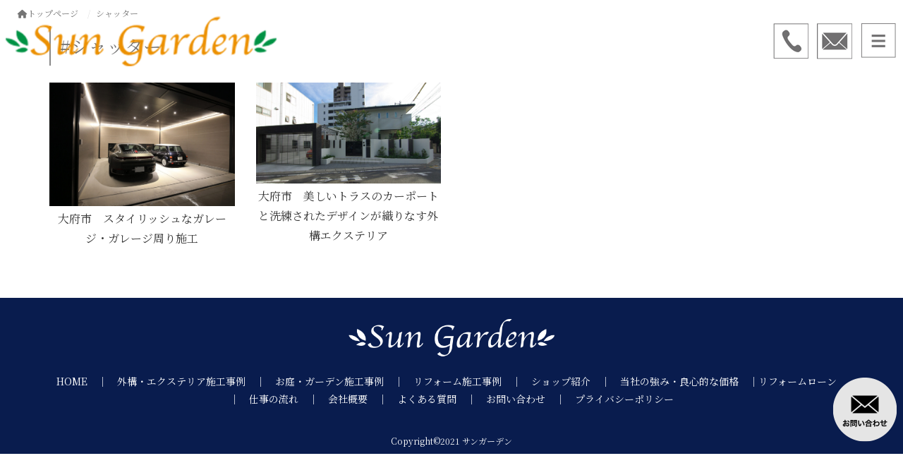

--- FILE ---
content_type: text/html; charset=UTF-8
request_url: https://www.sungarden-net.com/p_cate/%E3%82%B7%E3%83%A3%E3%83%83%E3%82%BF%E3%83%BC/
body_size: 10878
content:
<!DOCTYPE html>
<html lang="jp">
    <head prefix="og: http://ogp.me/ns# fb: http://ogp.me/ns/fb# article: http://ogp.me/ns/article#">
    <meta http-equiv="content-type" content="text/html; charset=UTF-8">

    <meta charset="UTF-8" />
    <meta http-equiv="X-UA-Compatible" content="IE=edge">
    <meta content="width=device-width, initial-scale=1, shrink-to-fit=no, viewport-fit=cover" name="viewport">
    <meta http-equiv="cleartype" content="on">

    <meta property="og:type" content="article" />

    <title>シャッター | 愛知県大府市・東海市・東浦町｜外構・エクステリア・お庭専門工事のサンガーデン</title>

    <meta property="og:title" content="シャッター | 愛知県大府市・東海市・東浦町｜外構・エクステリア・お庭専門工事のサンガーデン">
    <meta name="twitter:title" content="シャッター | 愛知県大府市・東海市・東浦町｜外構・エクステリア・お庭専門工事のサンガーデン">
    <meta itemprop="headline" content="シャッター | 愛知県大府市・東海市・東浦町｜外構・エクステリア・お庭専門工事のサンガーデン">
    <meta itemprop="name" content="シャッター | 愛知県大府市・東海市・東浦町｜外構・エクステリア・お庭専門工事のサンガーデン">

    <meta name="description" content="愛知県大府市を中心に名古屋市緑区・東海市・知多郡東浦町の外構・エクステリア・お庭・ガーデン工事を手掛ける外構専門店のサンガーデン。それぞれ住まう人が想う住まい・暮らしをカタチにします。" />
    <meta property="og:description" content="愛知県大府市を中心に名古屋市緑区・東海市・知多郡東浦町の外構・エクステリア・お庭・ガーデン工事を手掛ける外構専門店のサンガーデン。それぞれ住まう人が想う住まい・暮らしをカタチにします。" />
    <meta itemprop="description" content="愛知県大府市を中心に名古屋市緑区・東海市・知多郡東浦町の外構・エクステリア・お庭・ガーデン工事を手掛ける外構専門店のサンガーデン。それぞれ住まう人が想う住まい・暮らしをカタチにします。" />


    <meta name="keywords" content="サンガーデン、外構、エクステリア、お庭、ガーデン">
    <meta itemprop="keywords" content="サンガーデン、外構、エクステリア、お庭、ガーデン">

    <meta content="サンガーデン" name="author" itemprop="author">
    <meta content="サンガーデン" name="copyright" itemprop="copyrightHolder">

<meta content="ja_JP" property="og:locale">

<meta content="愛知県大府市・東海市・東浦町｜外構・エクステリア・お庭専門工事のサンガーデン" property="og:site_name">
<meta content="www.sungarden-net.com/p_cate/%E3%82%B7%E3%83%A3%E3%83%83%E3%82%BF%E3%83%BC/" property="og:url">
<meta content="https://www.sungarden-net.com/cms/wp-content/uploads/2024/02/c7a87be90ca7066680905d871af11237-scaled.jpg" property="og:image">
<meta content="https://www.sungarden-net.com/cms/wp-content/uploads/2024/02/c7a87be90ca7066680905d871af11237-scaled.jpg" itemprop="image">

<meta name="thumbnail" content="https://www.sungarden-net.com/cms/wp-content/uploads/2024/02/c7a87be90ca7066680905d871af11237-scaled.jpg" />
<meta property="og:image" content="https://www.sungarden-net.com/cms/wp-content/uploads/2024/02/c7a87be90ca7066680905d871af11237-scaled.jpg" />
<meta property="og:image:secure_url" content="https://www.sungarden-net.com/cms/wp-content/uploads/2024/02/c7a87be90ca7066680905d871af11237-scaled.jpg" name="twitter:image">
<meta property="og:image:width" content="2560" />
<meta property="og:image:height" content="1707" />

<meta content="https://www.sungarden-net.com/" name="twitter:domain">
<meta content="summary_large_image" name="twitter:card">

<meta property="article:modified_time" content="2024-02-19T11:59:24+09:00" />
<meta name="twitter:card" content="summary" />
<meta name="twitter:domain" content="https://www.sungarden-net.com/" />
<meta name="twitter:description" content="愛知県大府市を中心に名古屋市緑区・東海市・知多郡東浦町の外構・エクステリア・お庭・ガーデン工事を手掛ける外構専門店のサンガーデン。それぞれ住まう人が想う住まい・暮らしをカタチにします。" />
<meta name="twitter:image" content="https://www.sungarden-net.com/cms/wp-content/uploads/2024/02/c7a87be90ca7066680905d871af11237-scaled.jpg" />

<meta name='robots' content='max-image-preview:large' />
<link rel="alternate" type="application/rss+xml" title="サンガーデン &raquo; シャッター ハッシュタグ のフィード" href="https://www.sungarden-net.com/p_cate/%e3%82%b7%e3%83%a3%e3%83%83%e3%82%bf%e3%83%bc/feed/" />
<script type="text/javascript">
/* <![CDATA[ */
window._wpemojiSettings = {"baseUrl":"https:\/\/s.w.org\/images\/core\/emoji\/14.0.0\/72x72\/","ext":".png","svgUrl":"https:\/\/s.w.org\/images\/core\/emoji\/14.0.0\/svg\/","svgExt":".svg","source":{"concatemoji":"https:\/\/www.sungarden-net.com\/cms\/wp-includes\/js\/wp-emoji-release.min.js?ver=6.4.7"}};
/*! This file is auto-generated */
!function(i,n){var o,s,e;function c(e){try{var t={supportTests:e,timestamp:(new Date).valueOf()};sessionStorage.setItem(o,JSON.stringify(t))}catch(e){}}function p(e,t,n){e.clearRect(0,0,e.canvas.width,e.canvas.height),e.fillText(t,0,0);var t=new Uint32Array(e.getImageData(0,0,e.canvas.width,e.canvas.height).data),r=(e.clearRect(0,0,e.canvas.width,e.canvas.height),e.fillText(n,0,0),new Uint32Array(e.getImageData(0,0,e.canvas.width,e.canvas.height).data));return t.every(function(e,t){return e===r[t]})}function u(e,t,n){switch(t){case"flag":return n(e,"\ud83c\udff3\ufe0f\u200d\u26a7\ufe0f","\ud83c\udff3\ufe0f\u200b\u26a7\ufe0f")?!1:!n(e,"\ud83c\uddfa\ud83c\uddf3","\ud83c\uddfa\u200b\ud83c\uddf3")&&!n(e,"\ud83c\udff4\udb40\udc67\udb40\udc62\udb40\udc65\udb40\udc6e\udb40\udc67\udb40\udc7f","\ud83c\udff4\u200b\udb40\udc67\u200b\udb40\udc62\u200b\udb40\udc65\u200b\udb40\udc6e\u200b\udb40\udc67\u200b\udb40\udc7f");case"emoji":return!n(e,"\ud83e\udef1\ud83c\udffb\u200d\ud83e\udef2\ud83c\udfff","\ud83e\udef1\ud83c\udffb\u200b\ud83e\udef2\ud83c\udfff")}return!1}function f(e,t,n){var r="undefined"!=typeof WorkerGlobalScope&&self instanceof WorkerGlobalScope?new OffscreenCanvas(300,150):i.createElement("canvas"),a=r.getContext("2d",{willReadFrequently:!0}),o=(a.textBaseline="top",a.font="600 32px Arial",{});return e.forEach(function(e){o[e]=t(a,e,n)}),o}function t(e){var t=i.createElement("script");t.src=e,t.defer=!0,i.head.appendChild(t)}"undefined"!=typeof Promise&&(o="wpEmojiSettingsSupports",s=["flag","emoji"],n.supports={everything:!0,everythingExceptFlag:!0},e=new Promise(function(e){i.addEventListener("DOMContentLoaded",e,{once:!0})}),new Promise(function(t){var n=function(){try{var e=JSON.parse(sessionStorage.getItem(o));if("object"==typeof e&&"number"==typeof e.timestamp&&(new Date).valueOf()<e.timestamp+604800&&"object"==typeof e.supportTests)return e.supportTests}catch(e){}return null}();if(!n){if("undefined"!=typeof Worker&&"undefined"!=typeof OffscreenCanvas&&"undefined"!=typeof URL&&URL.createObjectURL&&"undefined"!=typeof Blob)try{var e="postMessage("+f.toString()+"("+[JSON.stringify(s),u.toString(),p.toString()].join(",")+"));",r=new Blob([e],{type:"text/javascript"}),a=new Worker(URL.createObjectURL(r),{name:"wpTestEmojiSupports"});return void(a.onmessage=function(e){c(n=e.data),a.terminate(),t(n)})}catch(e){}c(n=f(s,u,p))}t(n)}).then(function(e){for(var t in e)n.supports[t]=e[t],n.supports.everything=n.supports.everything&&n.supports[t],"flag"!==t&&(n.supports.everythingExceptFlag=n.supports.everythingExceptFlag&&n.supports[t]);n.supports.everythingExceptFlag=n.supports.everythingExceptFlag&&!n.supports.flag,n.DOMReady=!1,n.readyCallback=function(){n.DOMReady=!0}}).then(function(){return e}).then(function(){var e;n.supports.everything||(n.readyCallback(),(e=n.source||{}).concatemoji?t(e.concatemoji):e.wpemoji&&e.twemoji&&(t(e.twemoji),t(e.wpemoji)))}))}((window,document),window._wpemojiSettings);
/* ]]> */
</script>
<link rel='stylesheet' id='sbi_styles-css' href='https://www.sungarden-net.com/cms/wp-content/plugins/instagram-feed/css/sbi-styles.min.css?ver=6.2.10' type='text/css' media='all' />
<style id='wp-emoji-styles-inline-css' type='text/css'>

	img.wp-smiley, img.emoji {
		display: inline !important;
		border: none !important;
		box-shadow: none !important;
		height: 1em !important;
		width: 1em !important;
		margin: 0 0.07em !important;
		vertical-align: -0.1em !important;
		background: none !important;
		padding: 0 !important;
	}
</style>
<link rel='stylesheet' id='wp-block-library-css' href='https://www.sungarden-net.com/cms/wp-includes/css/dist/block-library/style.min.css?ver=6.4.7' type='text/css' media='all' />
<style id='classic-theme-styles-inline-css' type='text/css'>
/*! This file is auto-generated */
.wp-block-button__link{color:#fff;background-color:#32373c;border-radius:9999px;box-shadow:none;text-decoration:none;padding:calc(.667em + 2px) calc(1.333em + 2px);font-size:1.125em}.wp-block-file__button{background:#32373c;color:#fff;text-decoration:none}
</style>
<style id='global-styles-inline-css' type='text/css'>
body{--wp--preset--color--black: #000000;--wp--preset--color--cyan-bluish-gray: #abb8c3;--wp--preset--color--white: #ffffff;--wp--preset--color--pale-pink: #f78da7;--wp--preset--color--vivid-red: #cf2e2e;--wp--preset--color--luminous-vivid-orange: #ff6900;--wp--preset--color--luminous-vivid-amber: #fcb900;--wp--preset--color--light-green-cyan: #7bdcb5;--wp--preset--color--vivid-green-cyan: #00d084;--wp--preset--color--pale-cyan-blue: #8ed1fc;--wp--preset--color--vivid-cyan-blue: #0693e3;--wp--preset--color--vivid-purple: #9b51e0;--wp--preset--gradient--vivid-cyan-blue-to-vivid-purple: linear-gradient(135deg,rgba(6,147,227,1) 0%,rgb(155,81,224) 100%);--wp--preset--gradient--light-green-cyan-to-vivid-green-cyan: linear-gradient(135deg,rgb(122,220,180) 0%,rgb(0,208,130) 100%);--wp--preset--gradient--luminous-vivid-amber-to-luminous-vivid-orange: linear-gradient(135deg,rgba(252,185,0,1) 0%,rgba(255,105,0,1) 100%);--wp--preset--gradient--luminous-vivid-orange-to-vivid-red: linear-gradient(135deg,rgba(255,105,0,1) 0%,rgb(207,46,46) 100%);--wp--preset--gradient--very-light-gray-to-cyan-bluish-gray: linear-gradient(135deg,rgb(238,238,238) 0%,rgb(169,184,195) 100%);--wp--preset--gradient--cool-to-warm-spectrum: linear-gradient(135deg,rgb(74,234,220) 0%,rgb(151,120,209) 20%,rgb(207,42,186) 40%,rgb(238,44,130) 60%,rgb(251,105,98) 80%,rgb(254,248,76) 100%);--wp--preset--gradient--blush-light-purple: linear-gradient(135deg,rgb(255,206,236) 0%,rgb(152,150,240) 100%);--wp--preset--gradient--blush-bordeaux: linear-gradient(135deg,rgb(254,205,165) 0%,rgb(254,45,45) 50%,rgb(107,0,62) 100%);--wp--preset--gradient--luminous-dusk: linear-gradient(135deg,rgb(255,203,112) 0%,rgb(199,81,192) 50%,rgb(65,88,208) 100%);--wp--preset--gradient--pale-ocean: linear-gradient(135deg,rgb(255,245,203) 0%,rgb(182,227,212) 50%,rgb(51,167,181) 100%);--wp--preset--gradient--electric-grass: linear-gradient(135deg,rgb(202,248,128) 0%,rgb(113,206,126) 100%);--wp--preset--gradient--midnight: linear-gradient(135deg,rgb(2,3,129) 0%,rgb(40,116,252) 100%);--wp--preset--font-size--small: 13px;--wp--preset--font-size--medium: 20px;--wp--preset--font-size--large: 36px;--wp--preset--font-size--x-large: 42px;--wp--preset--spacing--20: 0.44rem;--wp--preset--spacing--30: 0.67rem;--wp--preset--spacing--40: 1rem;--wp--preset--spacing--50: 1.5rem;--wp--preset--spacing--60: 2.25rem;--wp--preset--spacing--70: 3.38rem;--wp--preset--spacing--80: 5.06rem;--wp--preset--shadow--natural: 6px 6px 9px rgba(0, 0, 0, 0.2);--wp--preset--shadow--deep: 12px 12px 50px rgba(0, 0, 0, 0.4);--wp--preset--shadow--sharp: 6px 6px 0px rgba(0, 0, 0, 0.2);--wp--preset--shadow--outlined: 6px 6px 0px -3px rgba(255, 255, 255, 1), 6px 6px rgba(0, 0, 0, 1);--wp--preset--shadow--crisp: 6px 6px 0px rgba(0, 0, 0, 1);}:where(.is-layout-flex){gap: 0.5em;}:where(.is-layout-grid){gap: 0.5em;}body .is-layout-flow > .alignleft{float: left;margin-inline-start: 0;margin-inline-end: 2em;}body .is-layout-flow > .alignright{float: right;margin-inline-start: 2em;margin-inline-end: 0;}body .is-layout-flow > .aligncenter{margin-left: auto !important;margin-right: auto !important;}body .is-layout-constrained > .alignleft{float: left;margin-inline-start: 0;margin-inline-end: 2em;}body .is-layout-constrained > .alignright{float: right;margin-inline-start: 2em;margin-inline-end: 0;}body .is-layout-constrained > .aligncenter{margin-left: auto !important;margin-right: auto !important;}body .is-layout-constrained > :where(:not(.alignleft):not(.alignright):not(.alignfull)){max-width: var(--wp--style--global--content-size);margin-left: auto !important;margin-right: auto !important;}body .is-layout-constrained > .alignwide{max-width: var(--wp--style--global--wide-size);}body .is-layout-flex{display: flex;}body .is-layout-flex{flex-wrap: wrap;align-items: center;}body .is-layout-flex > *{margin: 0;}body .is-layout-grid{display: grid;}body .is-layout-grid > *{margin: 0;}:where(.wp-block-columns.is-layout-flex){gap: 2em;}:where(.wp-block-columns.is-layout-grid){gap: 2em;}:where(.wp-block-post-template.is-layout-flex){gap: 1.25em;}:where(.wp-block-post-template.is-layout-grid){gap: 1.25em;}.has-black-color{color: var(--wp--preset--color--black) !important;}.has-cyan-bluish-gray-color{color: var(--wp--preset--color--cyan-bluish-gray) !important;}.has-white-color{color: var(--wp--preset--color--white) !important;}.has-pale-pink-color{color: var(--wp--preset--color--pale-pink) !important;}.has-vivid-red-color{color: var(--wp--preset--color--vivid-red) !important;}.has-luminous-vivid-orange-color{color: var(--wp--preset--color--luminous-vivid-orange) !important;}.has-luminous-vivid-amber-color{color: var(--wp--preset--color--luminous-vivid-amber) !important;}.has-light-green-cyan-color{color: var(--wp--preset--color--light-green-cyan) !important;}.has-vivid-green-cyan-color{color: var(--wp--preset--color--vivid-green-cyan) !important;}.has-pale-cyan-blue-color{color: var(--wp--preset--color--pale-cyan-blue) !important;}.has-vivid-cyan-blue-color{color: var(--wp--preset--color--vivid-cyan-blue) !important;}.has-vivid-purple-color{color: var(--wp--preset--color--vivid-purple) !important;}.has-black-background-color{background-color: var(--wp--preset--color--black) !important;}.has-cyan-bluish-gray-background-color{background-color: var(--wp--preset--color--cyan-bluish-gray) !important;}.has-white-background-color{background-color: var(--wp--preset--color--white) !important;}.has-pale-pink-background-color{background-color: var(--wp--preset--color--pale-pink) !important;}.has-vivid-red-background-color{background-color: var(--wp--preset--color--vivid-red) !important;}.has-luminous-vivid-orange-background-color{background-color: var(--wp--preset--color--luminous-vivid-orange) !important;}.has-luminous-vivid-amber-background-color{background-color: var(--wp--preset--color--luminous-vivid-amber) !important;}.has-light-green-cyan-background-color{background-color: var(--wp--preset--color--light-green-cyan) !important;}.has-vivid-green-cyan-background-color{background-color: var(--wp--preset--color--vivid-green-cyan) !important;}.has-pale-cyan-blue-background-color{background-color: var(--wp--preset--color--pale-cyan-blue) !important;}.has-vivid-cyan-blue-background-color{background-color: var(--wp--preset--color--vivid-cyan-blue) !important;}.has-vivid-purple-background-color{background-color: var(--wp--preset--color--vivid-purple) !important;}.has-black-border-color{border-color: var(--wp--preset--color--black) !important;}.has-cyan-bluish-gray-border-color{border-color: var(--wp--preset--color--cyan-bluish-gray) !important;}.has-white-border-color{border-color: var(--wp--preset--color--white) !important;}.has-pale-pink-border-color{border-color: var(--wp--preset--color--pale-pink) !important;}.has-vivid-red-border-color{border-color: var(--wp--preset--color--vivid-red) !important;}.has-luminous-vivid-orange-border-color{border-color: var(--wp--preset--color--luminous-vivid-orange) !important;}.has-luminous-vivid-amber-border-color{border-color: var(--wp--preset--color--luminous-vivid-amber) !important;}.has-light-green-cyan-border-color{border-color: var(--wp--preset--color--light-green-cyan) !important;}.has-vivid-green-cyan-border-color{border-color: var(--wp--preset--color--vivid-green-cyan) !important;}.has-pale-cyan-blue-border-color{border-color: var(--wp--preset--color--pale-cyan-blue) !important;}.has-vivid-cyan-blue-border-color{border-color: var(--wp--preset--color--vivid-cyan-blue) !important;}.has-vivid-purple-border-color{border-color: var(--wp--preset--color--vivid-purple) !important;}.has-vivid-cyan-blue-to-vivid-purple-gradient-background{background: var(--wp--preset--gradient--vivid-cyan-blue-to-vivid-purple) !important;}.has-light-green-cyan-to-vivid-green-cyan-gradient-background{background: var(--wp--preset--gradient--light-green-cyan-to-vivid-green-cyan) !important;}.has-luminous-vivid-amber-to-luminous-vivid-orange-gradient-background{background: var(--wp--preset--gradient--luminous-vivid-amber-to-luminous-vivid-orange) !important;}.has-luminous-vivid-orange-to-vivid-red-gradient-background{background: var(--wp--preset--gradient--luminous-vivid-orange-to-vivid-red) !important;}.has-very-light-gray-to-cyan-bluish-gray-gradient-background{background: var(--wp--preset--gradient--very-light-gray-to-cyan-bluish-gray) !important;}.has-cool-to-warm-spectrum-gradient-background{background: var(--wp--preset--gradient--cool-to-warm-spectrum) !important;}.has-blush-light-purple-gradient-background{background: var(--wp--preset--gradient--blush-light-purple) !important;}.has-blush-bordeaux-gradient-background{background: var(--wp--preset--gradient--blush-bordeaux) !important;}.has-luminous-dusk-gradient-background{background: var(--wp--preset--gradient--luminous-dusk) !important;}.has-pale-ocean-gradient-background{background: var(--wp--preset--gradient--pale-ocean) !important;}.has-electric-grass-gradient-background{background: var(--wp--preset--gradient--electric-grass) !important;}.has-midnight-gradient-background{background: var(--wp--preset--gradient--midnight) !important;}.has-small-font-size{font-size: var(--wp--preset--font-size--small) !important;}.has-medium-font-size{font-size: var(--wp--preset--font-size--medium) !important;}.has-large-font-size{font-size: var(--wp--preset--font-size--large) !important;}.has-x-large-font-size{font-size: var(--wp--preset--font-size--x-large) !important;}
.wp-block-navigation a:where(:not(.wp-element-button)){color: inherit;}
:where(.wp-block-post-template.is-layout-flex){gap: 1.25em;}:where(.wp-block-post-template.is-layout-grid){gap: 1.25em;}
:where(.wp-block-columns.is-layout-flex){gap: 2em;}:where(.wp-block-columns.is-layout-grid){gap: 2em;}
.wp-block-pullquote{font-size: 1.5em;line-height: 1.6;}
</style>
<link rel='stylesheet' id='contact-form-7-css' href='https://www.sungarden-net.com/cms/wp-content/plugins/contact-form-7/includes/css/styles.css?ver=5.9.3' type='text/css' media='all' />
<script type="text/javascript" src="https://www.sungarden-net.com/cms/wp-includes/js/jquery/jquery.min.js?ver=3.7.1" id="jquery-core-js"></script>
<script type="text/javascript" src="https://www.sungarden-net.com/cms/wp-includes/js/jquery/jquery-migrate.min.js?ver=3.4.1" id="jquery-migrate-js"></script>
<link rel="EditURI" type="application/rsd+xml" title="RSD" href="https://www.sungarden-net.com/cms/xmlrpc.php?rsd" />

    <link rel="shortcut icon" href="https://www.sungarden-net.com/cms/wp-content/uploads/2021/09/favicon.ico">
    <link rel="apple-touch-icon" href="https://www.sungarden-net.com/cms/wp-content/uploads/2021/09/180_180.png" sizes="180x180">

    <link href="//www.pc-exp.com/common/css/jquery.bxslider.css" rel="stylesheet">
    <link href="//www.pc-exp.com/common/vender/slick/slick-theme.css" rel="stylesheet">
    <link href="//www.pc-exp.com/common/vender/slick/slick.css" rel="stylesheet">
    <link href="//www.pc-exp.com/common/vender/superslides/dist/stylesheets/superslides.css" rel="stylesheet">
    <link rel="stylesheet" href="//code.jquery.com/ui/1.12.1/themes/base/jquery-ui.css">
    <link rel="stylesheet" href="https://www.sungarden-net.com/cms/wp-content/themes/demo02/style.css?tv=7.0.0" type="text/css">
    <link rel="stylesheet" href="//www.pc-exp.com/common/css/header/type005.css?tv=6.6.3" type="text/css">
    <link rel="stylesheet" href="https://www.sungarden-net.com/cms/wp-content/themes/demo02/css/ligature-symbols.css" type="text/css">
    <link rel="stylesheet" href="//www.pc-exp.com/common/css/common_overwrite01.css" type="text/css">
    <link rel="stylesheet" href="https://unpkg.com/scroll-hint@latest/css/scroll-hint.css">
    <script src="https://unpkg.com/scroll-hint@latest/js/scroll-hint.min.js"></script>
    <link href="https://fonts.googleapis.com/css?family=Noto+Serif+JP&display=swap" rel="stylesheet">

    <link href="https://fonts.googleapis.com/css?family=Dancing+Script|Open+Sans+Condensed:300" rel="stylesheet">
    <link rel="stylesheet" href="//www.pc-exp.com/common/css/effect.css" type="text/css">
    <!-- iOS/Android-->
        <!--
        <meta name="mobile-web-app-capable" content="yes">
        <link rel="icon" sizes="196x196" href="">
        <link rel="apple-touch-icon" sizes="152x152" href="">
        -->
    <!--  for ie8 -->
    <!--[if lt IE 9]>
    <script src="//cdn.jsdelivr.net/html5shiv/3.7.2/html5shiv.min.js"></script>
    <script src="//cdnjs.cloudflare.com/ajax/libs/respond.js/1.4.2/respond.min.js"></script>
    <![endif]-->
    <!-- Include all compiled plugins (below), or include individual files as needed -->
     <link href="//www.pc-exp.com/common/css/fixed_header.css" rel="stylesheet">
    <style type="text/css">
#navbar, .h002_sp{
    background-color: #515151;
    border-bottom: #ffffff 2px solid;
}
.f005, .f006, .copyright, .f005:before{
    background-color: #515151;
}

@media (min-width: 768px){
    #h002 li{
        border-left: solid #ffffff 1px;
    }
    .h002_sideline{
        border-right: solid #ffffff 1px;
    }
    #h002>li>ul>li a:hover{
        background-color: #ffffff;
    }
}

.z008 {
    border-left: solid #515151 2px;
}
.advantage001 ol>li:before, .service001_02 h3{
    color:#515151;
}
.backnumber .z009:after, .advantage001 dt:after, .privacy001 dt:after, .service001_02 h2:before,.z009.con_sec_001_01::after, .c001 h2:after, .c002 h2:after, .c003 h2:after, .c004 h2:after, .c005 h2:after{
    background-color: #515151;
}
.backnumber .z009:before, .z009.con_sec_001_01:before, .c001 h2:before, .c002 h2:before, .c003 h2:before, .c004 h2:before, .c005 h2:before{
    color: #515151;
}
.index002_02 dl dd a.btn:hover, .index002_01 a.btn:hover {
    text-decoration: none;
    color: ;
    background-color: #515151;
}
.index002_02 dl dd a.btn, .index002_01 a.btn{
    box-shadow: 0px 0px 0px 1px #515151;
    -moz-box-shadow: 0px 0px 0px 1px #515151;
    -webkit-box-shadow: 0px 0px 0px 1px #515151;
}
.con_001_05, .container_faq_02 dt, .container_faq_02 dd{
    border:1px solid #515151;
}
.con_001_05:hover, .container_faq_02 dt{
    background-color: #515151;
}
.archive_pager .current>.page-item{
    background-color: #515151;
}
.belt_001 hr{
    border-top: 2px solid #515151;
}
.contact003_01 .btn-primary {
}
</style>
<style type="text/css">
body{
    color: #333333;
}
a:link { color:#333333; }
a:visited { color:#333333; }
a:active {
    color:#333333;
 }
#sbc-calendar table thead th, #sbc-calendar tr td{
    color: #333333;
}
 ul#h002>li>a:link, ul#h002>li>a:visited, div.h002_sp>a:link, div.h002_sp>a:visited {
    color:#ffffff !important;
}
.index002_02 dl dd a.btn:hover, .index002_01 a.btn:hover {
    color: #ffffff;
}
.container_faq_02 dt {
    color:#ffffff;
}

.h006 {
    color: #999999;
}
  .f005, .f006, .copyright, .f005:before, .f005 a, .copyright{
    color:#ffffff;
}
 #sbc-calendar .sbc-navigation select {
    color: #333;
}

.f006 a:link {
    color: #ffffff !important;
}
@media screen and (max-width: 767px) {
#h002>li>a:link, #h002>li>a:visited, .h002_sp>a:link, .h002_sp>a:visited {
    color: #ffffff;
}
.h002_sp, .h002_sp>a:link, .h002_sp>a:visited {
    color: #ffffff;
}
}
</style>
    <link rel="stylesheet" href="//www.pc-exp.com/common/css/base_header_none.css" type="text/css">
<!-- Global site tag (gtag.js) - Google Analytics -->
<script async src="https://www.googletagmanager.com/gtag/js?id=G-JEK34VMSHG"></script>
<script>
  window.dataLayer = window.dataLayer || [];
  function gtag(){dataLayer.push(arguments);}
  gtag('js', new Date());

  gtag('config', 'G-JEK34VMSHG');
</script>
<!-- Google Tag Manager -->
<script>(function(w,d,s,l,i){w[l]=w[l]||[];w[l].push({'gtm.start':
new Date().getTime(),event:'gtm.js'});var f=d.getElementsByTagName(s)[0],
j=d.createElement(s),dl=l!='dataLayer'?'&l='+l:'';j.async=true;j.src=
'https://www.googletagmanager.com/gtm.js?id='+i+dl;f.parentNode.insertBefore(j,f);
})(window,document,'script','dataLayer','GTM-T5FW6X2');</script>
<!-- End Google Tag Manager --><style type="text/css">
.h009 li:before{
    color: #ffffff;
}
.h012 li:before{
    color: #ffffff;
}
</style>
<style type="text/css">
</style>
</head>
<body class="f-yumincho">
<!-- Google Tag Manager (noscript) -->
<noscript><iframe src="https://www.googletagmanager.com/ns.html?id=GTM-T5FW6X2"
height="0" width="0" style="display:none;visibility:hidden"></iframe></noscript>
<!-- End Google Tag Manager (noscript) --><script type="text/javascript">
jQuery(document).ready(function($){
    $(function() {
        $('.h002_sp').on('click', function() {
            if($(this).hasClass('close')){
                $(this).removeClass('close');
                $("#navbar").removeClass('open');
                $("body").removeClass('body_fixed');
            }else{
                $(this).addClass('close');
                $("#navbar").addClass('open');
                $("body").addClass('body_fixed');
            }

        });
    });
});
</script>
<header class="header h_type005    vd_no_over_sp">
    <div id="h001" class="clearfix">
                <div class="h008">
            <div class="h_type005_001">
                <h1><a href="https://www.sungarden-net.com/">
                                    <img src="https://www.sungarden-net.com/cms/wp-content/uploads/2021/09/logo.png" class="logo_pc logo img-responsive vd_hidden_under_1536" alt="愛知県大府市・東海市・東浦町｜外構・エクステリア・お庭専門工事のサンガーデン">
                                            <img src="https://www.sungarden-net.com/cms/wp-content/uploads/2022/04/02.png" class="logo_sp logo img-responsive vd_visible_under_1536 logo_left" alt="愛知県大府市・東海市・東浦町｜外構・エクステリア・お庭専門工事のサンガーデン">
                                                        </a>
                </h1>
            </div>
            <div class="h008_02">
                <div class="h002_sp text-center" >
                    <a href="#">
                                <img src="https://www.sungarden-net.com/cms/wp-content/uploads/2021/10/1-3.png" class="img-responsive center-block h002_sp_img">
                <span class="h002_sp_01"></span>
                                </a>

                </div>

            <div class="h_type005_003  ">

                <div class="h_type005_003_01">
                    <div class="navbar_wrap">
                        <div id="navbar">

                        <nav>
                            <!--メインメニュー-->
                            <ul id="h002" class="text-center " >
                                
                                <li class=""><p  ><a href="https://www.sungarden-net.com/"  >HOME</a></p>
                                                                    </li>
                            
                                <li class=""><p  ><a href="https://www.sungarden-net.com/exterior_works/"  >外構・エクステリア施工事例</a></p>
                                                                    </li>
                            
                                <li class=""><p  ><a href="https://www.sungarden-net.com/garden_works/"  >お庭・ガーデン施工事例</a></p>
                                                                    </li>
                            
                                <li class=""><p  ><a href="https://www.sungarden-net.com/renovation_works/"  >リフォーム施工事例</a></p>
                                                                    </li>
                            
                                <li class=""><p  ><a href="https://www.sungarden-net.com/shop/"  >ショップ紹介</a></p>
                                                                    </li>
                            
                                <li class=""><p  ><a href="https://www.sungarden-net.com/strengths/"  >当社の強み・良心的な価格</a></p>
                                                                    </li>
                                                                                        <li class="type005_h009_004"><p><a href="https://www.sungarden-net.com/company/">会社概要</a></p></li>
                                                                <li class="type005_h009_003  h009_contact1"><p><a  href="https://www.sungarden-net.com/company/" >会社概要</a></p></li>
                            
                            
                                                            <li class="vd_visible_under_1536"><a href="https://www.sungarden-net.com/privacy/">プライバシーポリシー</a></li>
                                                            </ul>
                            </nav>
                            
                                                        <div>
                                <ul class="h013">
                                                                            <li>
                                                                                        <a href="https://www.sungarden-net.com/loans/" >
                                                                                    <img src="https://www.sungarden-net.com/cms/wp-content/uploads/2021/10/s03.png" class="img-responsive center-block">
                                    </a>                                        </li>
                                                                            <li>
                                                                                        <a href="https://www.sungarden-net.com/worksflow/" >
                                                                                    <img src="https://www.sungarden-net.com/cms/wp-content/uploads/2021/10/s02.png" class="img-responsive center-block">
                                    </a>                                        </li>
                                                                            <li>
                                                                                        <a href="https://www.sungarden-net.com/qa/" >
                                                                                    <img src="https://www.sungarden-net.com/cms/wp-content/uploads/2021/10/s01.png" class="img-responsive center-block">
                                    </a>                                        </li>
                                                                    </ul>
                            </div>
                                                    </div>
                    </div>

                    
                </div>
                                <ul class="h_type005_003_02 h_type005_003_02_pc">
                                        <li >
                                            <a href="tel:0562448345"><img src="https://www.sungarden-net.com/cms/wp-content/uploads/2021/11/85afdc2f5f73b37e006c80c40fe1633b.png" class="img-responsive tel_img">
                            </a>                                        </li>
                                                                            </ul>
                                                <ul class="h_type005_003_02 h_type005_003_02_sp">
                                    <li>
                                            <a href="tel:0562448345"><img src="https://www.sungarden-net.com/cms/wp-content/uploads/2021/10/t01.png" class="img-responsive tel_img_sp center-block">
                            </a>                                        </li>
                                                                                <li>
                        <a href="https://www.sungarden-net.com/contact/" >                                            <img src="https://www.sungarden-net.com/cms/wp-content/uploads/2021/10/t02-3.png" class="img-responsive telfax_other_img_sp center-block">
                                        </a>                    </li>
                                    </ul>
                        </div>
        </div>
            </div>

<style type="text/css">
div.h002_sp{
margin-top: -40px;
}
header.h_type005 {
    background-color: unset;
    border-bottom: none;
}
ul#h002>li>p>a:link, ul#h002>li>p>a:visited, ul#h002>li{
    color: #ffffff !important;
}
@media screen and (min-width: 1536px){
header.h_type005 {
    background-color: rgba( 9,28,78,1 ) !important;
}
}
@media screen and (min-width: 1536px){
header.afterscroll_disp.noscroll{
    background-color: rgba( 255,255,255,0 ) !important;
}
}

#h002>li>p>a:after {
    background-color: #ffffff;
}
@media screen and (max-width: 1535px){
header.afterscroll_disp.noscroll{
    background-color: rgba( 255,255,255,0 ) !important;
}
.h_type005_fix_sp{
    position: fixed;
    width: 100%;
    z-index: 10000;
    background-color: rgba(255,255,255,.8);
}
.h_type005_003_02 {
    margin-right: 12px;
}
.h_type005_003_02 li{
    margin-right: 12px;
}
.h_type005_003_02 li:last-child{
    margin-right: 0
}
.h002_sp p{
    color:#ffffff;
}
.h002_sp span:before, .h002_sp span:after, .h002_sp span, .h002_sp.close span:before, .h002_sp.close span:after {
    background:#ffffff;
}
}
@media screen and (max-width: 1535px){
div#navbar {
    background-color: #515151;
}
}
@media screen and (min-width: 1536px){
.dropdown-menu>li{
    background-color: #ffffff;
}
}



@media screen and (min-width: 1536px){
#navbar{
    background-color: unset;
    border-bottom: none;
}
#h002>li>p>a {
    font-size: 88%;
}
}

ul#h002>li.type005_h009_003 a{
    color: #ffffff !important;
}
@media screen and (max-width: 1535px){
div#navbar {
    background-color: rgba( 9,28,78,1 );
}
}
@media screen and (max-width: 1535px){
div#navbar #h002 li a, div#navbar li a:visited{
    color: #262626 !important;
}
}
@media screen and (max-width: 1535px){
header.header.h_type005 {
    background-color: rgba( 255,255,255,0.32 );
}
}
</style>

<style type="text/css">
<!--
img.logo_pc{
    width: 46%;
    max-height: none;
        margin-top: 8px;
        margin-bottom: 6px;
        margin-left: 22px;
}
img.logo_sp{
        margin-top: 4px;
        margin-left: 8px;
}
img.tel_img{
    width: 88%;
}
img.tel_img_sp{
    width: 100%;
}
img.fax_img{
}
img.fax_img_sp{
    width: 100%;
}
img.telfax_other_img{
}
img.telfax_other_img_sp{
    width: 100%;
}
li.h009_contact1:before{
    vertical-align: middle;
}
.h009_contact1 a{
}
li.h009_contact2:before{
    vertical-align: middle;
}
.h009_contact2 a{
}
li.h009_contact3:before{
    vertical-align: middle;
}
.h009_contact3 a{
}
li.h009_contact4:before{
    vertical-align: middle;
}
.h009_contact4 a{
}
li.h012_lang1:before{
    vertical-align: middle;
}
.h012_lang1 a{
}
li.h012_lang2:before{
    vertical-align: middle;
}
.h012_lang2 a{
}
li.h012_lang3:before{
    vertical-align: middle;
}
.h012_lang3 a{
}
li.h012_lang4:before{
    vertical-align: middle;
}
.h012_lang4 a{
}
-->
</style>
</header>
<div class="wrapper">

<style type="text/css">
.breadcrumb{
    margin-bottom: 0px;
}
</style>

    <div class="container-fluid">
        <div class="row">
            <div class="col-xs-12">

    <ul class="breadcrumb list-inline">
        <li><a href="https://www.sungarden-net.com/">
    <i class="fa fa-home" aria-hidden="true"></i>トップページ    </a></li>
                <li><span>シャッター</span></li>
            </ul>
            </div>
        </div>
    </div>
<div class="visible-xs sp_header_search">
    </div>

    <div class=" main">
<div class="container ">
    <h1 class="z008 h2  hidden-xs" style="background-color: ; color: ">#シャッター&nbsp;</h1>
</div>

<article>
    <section class="container" style="background-color:;">
                <ul class="pcate_02 row row-eq-height">
                        <a href="https://www.sungarden-net.com/blog/2024-2-19/">
                <li class="col-xs-6 col-sm-3">
                    <div class="pcate_01">
                                                                        <img src="https://www.sungarden-net.com/cms/wp-content/uploads/2024/02/c7a87be90ca7066680905d871af11237-scaled.jpg" class="img-responsive pcate_02_03" alt="大府市　スタイリッシュなガレージ・ガレージ周り施工|愛知県大府市・東海市・東浦町｜外構・エクステリア・お庭専門工事のサンガーデン">
                                            </div>

                    <div class="pcate_02_04 text-center"><a href="https://www.sungarden-net.com/blog/2024-2-19/ ">大府市　スタイリッシュなガレージ・ガレージ周り施工</a></div>
                                    </li>
            </a>
                <a href="https://www.sungarden-net.com/blog/21-11-19/">
                <li class="col-xs-6 col-sm-3">
                    <div class="pcate_01">
                                                                        <img src="https://www.sungarden-net.com/cms/wp-content/uploads/2021/11/IMGP1949-scaled.jpg" class="img-responsive pcate_02_03" alt="大府市　美しいトラスのカーポートと洗練されたデザインが織りなす外構エクステリア|愛知県大府市・東海市・東浦町｜外構・エクステリア・お庭専門工事のサンガーデン">
                                            </div>

                    <div class="pcate_02_04 text-center"><a href="https://www.sungarden-net.com/blog/21-11-19/ ">大府市　美しいトラスのカーポートと洗練されたデザインが織りなす外構エクステリア</a></div>
                                    </li>
            </a>
            </ul>

    <nav class="archive_pager text-center">
    </nav>        </section>
</article>
	</div>
</div>

<aside class="right_nav hidden-xs">
    <div class="right_nav_01">
        <div style="margin-top:330px;margin-bottom:10px;" class="clearfix right_nav_02">
                    <a href="https://www.sungarden-net.com/contact/" >
                            <img class="img-responsive pull-right" src="https://www.sungarden-net.com/cms/wp-content/uploads/2019/09/r02-1.png" alt="愛知県大府市・東海市・東浦町｜外構・エクステリア・お庭専門工事のサンガーデン">
        </a>        </div>
    </div>
</aside>

<footer class="footer">
	<div id="page-top" class="container ">
		<div class="f003">
			<a href="#" class="scrl_smooth">
                                                <img src="https://www.sungarden-net.com/cms/wp-content/uploads/2021/09/PAGETOP.png" class="footer_top_pc img-responsive" alt="ページTOPへ戻る">
                                                                 <img src="https://www.sungarden-net.com/cms/wp-content/uploads/2021/09/PAGETOP.png" class="footer_top_sp img-responsive" alt="ページTOPへ戻る">
                			</a>
		</div>
	</div>

	<div class="container">
	</div>


    <style>
        .footer_sitemap:before{
        background-color: rgba( 9,28,78,1 );
    }
            </style>
    <article class="hidden-xs footer_sitemap"  >
    <div class="container">
    <div class="row row-eq-height">
        <div class="col-xs-12" style="padding-top:28px; padding-bottom:18px; ">
            <img src="https://www.sungarden-net.com/cms/wp-content/uploads/2021/09/logo.png" alt="愛知県大府市・東海市・東浦町｜外構・エクステリア・お庭専門工事のサンガーデン" class="center-block img-responsive" width="26%">
            </div>
        <div class="col-xs-12" style="padding-top:4px; padding-bottom:28px; ">
        <div style="text-align: center;"><a href="https://www.sungarden-net.com/" style="color: #ffffff;">HOME　｜　</a><a href="https://www.sungarden-net.com/exterior_works/" style="color: #ffffff;">外構・エクステリア施工事例　｜　</a><a href="https://www.sungarden-net.com/garden_works/" style="color: #ffffff;">お庭・ガーデン施工事例　｜　</a><a href="https://www.sungarden-net.com/renovation_works/" style="color: #ffffff;">リフォーム施工事例　｜　</a><a href="https://www.sungarden-net.com/shop/" style="color: #ffffff;">ショップ紹介　｜　</a><a href="https://www.sungarden-net.com/strengths/" style="color: #ffffff;">当社の強み・良心的な価格　｜</a><a href="https://www.sungarden-net.com/loans" style="color: #ffffff;">リフォームローン　｜　</a><a href="https://www.sungarden-net.com/worksflow" style="color: #ffffff;">仕事の流れ　｜　</a><a href="https://www.sungarden-net.com/company" style="color: #ffffff;">会社概要　｜　</a><a href="https://www.sungarden-net.com/qa" style="color: #ffffff;">よくある質問　｜　</a><a href="https://www.sungarden-net.com/contact" style="color: #ffffff;">お問い合わせ　｜　</a><a href="https://www.sungarden-net.com/privacy/" style="color: #ffffff;">プライバシーポリシー</a></div>
        </div>
            </div>
    </div>
        </article>
    <style>
        .footer_sitemap_sp:before{
        background-color: rgba( 9,28,78,1 );
    }
            </style>
    <article class="visible-xs footer_sitemap_sp"  >
    <div class="container">
    <div class="row row-eq-height">
        <div class="col-xs-12" style="padding-top:12px; padding-bottom:10px; ">
        <div style="text-align: center;"><a href="https://www.sungarden-net.com/" style="color: #ffffff;">HOME</a><br />
<a href="https://www.sungarden-net.com/exterior_works/" style="color: #ffffff;">外構・エクステリア施工事例</a><br />
<a href="https://www.sungarden-net.com/garden_works/" style="color: #ffffff;">お庭・ガーデン施工事例</a><br />
<a href="https://www.sungarden-net.com/renovation_works/" style="color: #ffffff;">リフォーム施工事例</a><br />
<a href="https://www.sungarden-net.com/shop/" style="color: #ffffff;">ショップ紹介</a><br />
<a href="https://www.sungarden-net.com/strengths/" style="color: #ffffff;">当社の強み・良心的な価格</a><br />
<a href="https://www.sungarden-net.com/loans" style="color: #ffffff;">リフォームローン</a><br />
<a href="https://www.sungarden-net.com/worksflow" style="color: #ffffff;">仕事の流れ</a><br />
<a href="https://www.sungarden-net.com/company" style="color: #ffffff;">会社概要</a><br />
<a href="https://www.sungarden-net.com/qa" style="color: #ffffff;">よくある質問</a><br />
<a href="https://www.sungarden-net.com/contact" style="color: #ffffff;">お問い合わせ</a><br />
<a href="https://www.sungarden-net.com/privacy/" style="color: #ffffff;">プライバシーポリシー</a></div>
        </div>
        <div class="col-xs-12" >
            <img src="https://www.sungarden-net.com/cms/wp-content/uploads/2021/09/logo.png" alt="愛知県大府市・東海市・東浦町｜外構・エクステリア・お庭専門工事のサンガーデン" class="center-block img-responsive" width="60%">
            </div>
            </div>
    </div>
        </article>

<div class="container-fluid  copyright hidden-xs" style="background-color:#091c4e"><p style="text-align: center;"><span style="color: #ffffff;">Copyright©2021 サンガーデン</span></p>
</div><div class="container-fluid  copyright visible-xs" style="background-color:#091c4e"><p style="text-align: center;"><span style="color: #ffffff;">Copyright©2021 サンガーデン</span></p>
</div></footer>

<style type="text/css">
@media (min-width: 768px){
.f003 {
    height: auto;
}
img.footer_top_pc{
    max-width: 80%;
    max-height: none;
}
.f003{
        right: -10px;
}
}
@media (max-width: 767px){
.f003 {
    height: auto;
}
img.footer_top_sp{
    max-width: 80%;
    max-height: none;
}
.f003{
        bottom: 60px;
        right: -6px;
}
}
</style>
<script src="https://www.sungarden-net.com/cms/wp-content/themes/demo02/js/bs.min.js"></script>
<!-- Instagram Feed JS -->
<script type="text/javascript">
var sbiajaxurl = "https://www.sungarden-net.com/cms/wp-admin/admin-ajax.php";
</script>
<script type="text/javascript" src="https://www.sungarden-net.com/cms/wp-content/plugins/contact-form-7/includes/swv/js/index.js?ver=5.9.3" id="swv-js"></script>
<script type="text/javascript" id="contact-form-7-js-extra">
/* <![CDATA[ */
var wpcf7 = {"api":{"root":"https:\/\/www.sungarden-net.com\/wp-json\/","namespace":"contact-form-7\/v1"}};
/* ]]> */
</script>
<script type="text/javascript" src="https://www.sungarden-net.com/cms/wp-content/plugins/contact-form-7/includes/js/index.js?ver=5.9.3" id="contact-form-7-js"></script>
<script type="text/javascript" src="https://www.google.com/recaptcha/api.js?render=6LdqQ6cpAAAAABs15n4VQNPT6Pvbr1dKPwhMb61k&amp;ver=3.0" id="google-recaptcha-js"></script>
<script type="text/javascript" src="https://www.sungarden-net.com/cms/wp-includes/js/dist/vendor/wp-polyfill-inert.min.js?ver=3.1.2" id="wp-polyfill-inert-js"></script>
<script type="text/javascript" src="https://www.sungarden-net.com/cms/wp-includes/js/dist/vendor/regenerator-runtime.min.js?ver=0.14.0" id="regenerator-runtime-js"></script>
<script type="text/javascript" src="https://www.sungarden-net.com/cms/wp-includes/js/dist/vendor/wp-polyfill.min.js?ver=3.15.0" id="wp-polyfill-js"></script>
<script type="text/javascript" id="wpcf7-recaptcha-js-extra">
/* <![CDATA[ */
var wpcf7_recaptcha = {"sitekey":"6LdqQ6cpAAAAABs15n4VQNPT6Pvbr1dKPwhMb61k","actions":{"homepage":"homepage","contactform":"contactform"}};
/* ]]> */
</script>
<script type="text/javascript" src="https://www.sungarden-net.com/cms/wp-content/plugins/contact-form-7/modules/recaptcha/index.js?ver=5.9.3" id="wpcf7-recaptcha-js"></script>

<script src="https://code.jquery.com/ui/1.12.1/jquery-ui.min.js"></script>
<script src="https://ajax.googleapis.com/ajax/libs/jqueryui/1/i18n/jquery.ui.datepicker-ja.min.js"></script>
<script src="//www.pc-exp.com/common/js/js.cookie.js"></script>
<script src="//www.pc-exp.com/common/js/heightline.js"></script>
<script src="//www.pc-exp.com/common/js/jquery.bxslider.min.js"></script>
<script src="//www.pc-exp.com/common/js/ekko-lightbox.min.js"></script>
<script src="//www.pc-exp.com/common/vender/slick/slick.min.js"></script>
<script src="//www.pc-exp.com/common/vender/superslides/dist/jquery.superslides.js"></script>
<script src="//www.pc-exp.com/common/vender/inview/jquery.inview.min.js"></script>
<script src="//www.pc-exp.com/common/vender/stickyfill/stickyfill.min.js"></script>
<script src="//www.pc-exp.com/common/js/common.js?tv=7.0.0"></script>

<script type="text/javascript">
jQuery(document).ready(function($){
    var page_cookie = Cookies.get("vd_fav_page");
    var page_list = [];
    if( page_cookie ){
        page_list = page_cookie.split("#");
        page_list = page_list.map( str => parseInt(str, 10) );
    }
    if( $(".fav_link_cnt").length ){
        $(".fav_link_cnt").html(page_list.length);
        $(".fav_link_cnt").show();
    }
});
</script>

<script src="//www.pc-exp.com/common/js/header_fix.js?tv=7.0.0"></script>

<script type="text/javascript">
    jQuery(document).ready(function ($) {
        $(document).delegate('*[data-toggle="lightbox"]', 'click', function(event) {
        event.preventDefault();
        $(this).ekkoLightbox();
        });
    });
</script>
<div id="vd_print_modal" class="modal fade">
    <div class="modal-dialog">
		<div class="modal-content">
            <div class="modal-header">
                <button type="button" class="close" data-dismiss="modal"><span>×</span></button>
				<h4 class="modal-title">印刷プレビュー</h4>
            </div>
            <div class="modal-body"></div>
        </div>
    </div>
</div>

</body>
</html>


--- FILE ---
content_type: text/html; charset=utf-8
request_url: https://www.google.com/recaptcha/api2/anchor?ar=1&k=6LdqQ6cpAAAAABs15n4VQNPT6Pvbr1dKPwhMb61k&co=aHR0cHM6Ly93d3cuc3VuZ2FyZGVuLW5ldC5jb206NDQz&hl=en&v=PoyoqOPhxBO7pBk68S4YbpHZ&size=invisible&anchor-ms=20000&execute-ms=30000&cb=mc4lmccw58qi
body_size: 48877
content:
<!DOCTYPE HTML><html dir="ltr" lang="en"><head><meta http-equiv="Content-Type" content="text/html; charset=UTF-8">
<meta http-equiv="X-UA-Compatible" content="IE=edge">
<title>reCAPTCHA</title>
<style type="text/css">
/* cyrillic-ext */
@font-face {
  font-family: 'Roboto';
  font-style: normal;
  font-weight: 400;
  font-stretch: 100%;
  src: url(//fonts.gstatic.com/s/roboto/v48/KFO7CnqEu92Fr1ME7kSn66aGLdTylUAMa3GUBHMdazTgWw.woff2) format('woff2');
  unicode-range: U+0460-052F, U+1C80-1C8A, U+20B4, U+2DE0-2DFF, U+A640-A69F, U+FE2E-FE2F;
}
/* cyrillic */
@font-face {
  font-family: 'Roboto';
  font-style: normal;
  font-weight: 400;
  font-stretch: 100%;
  src: url(//fonts.gstatic.com/s/roboto/v48/KFO7CnqEu92Fr1ME7kSn66aGLdTylUAMa3iUBHMdazTgWw.woff2) format('woff2');
  unicode-range: U+0301, U+0400-045F, U+0490-0491, U+04B0-04B1, U+2116;
}
/* greek-ext */
@font-face {
  font-family: 'Roboto';
  font-style: normal;
  font-weight: 400;
  font-stretch: 100%;
  src: url(//fonts.gstatic.com/s/roboto/v48/KFO7CnqEu92Fr1ME7kSn66aGLdTylUAMa3CUBHMdazTgWw.woff2) format('woff2');
  unicode-range: U+1F00-1FFF;
}
/* greek */
@font-face {
  font-family: 'Roboto';
  font-style: normal;
  font-weight: 400;
  font-stretch: 100%;
  src: url(//fonts.gstatic.com/s/roboto/v48/KFO7CnqEu92Fr1ME7kSn66aGLdTylUAMa3-UBHMdazTgWw.woff2) format('woff2');
  unicode-range: U+0370-0377, U+037A-037F, U+0384-038A, U+038C, U+038E-03A1, U+03A3-03FF;
}
/* math */
@font-face {
  font-family: 'Roboto';
  font-style: normal;
  font-weight: 400;
  font-stretch: 100%;
  src: url(//fonts.gstatic.com/s/roboto/v48/KFO7CnqEu92Fr1ME7kSn66aGLdTylUAMawCUBHMdazTgWw.woff2) format('woff2');
  unicode-range: U+0302-0303, U+0305, U+0307-0308, U+0310, U+0312, U+0315, U+031A, U+0326-0327, U+032C, U+032F-0330, U+0332-0333, U+0338, U+033A, U+0346, U+034D, U+0391-03A1, U+03A3-03A9, U+03B1-03C9, U+03D1, U+03D5-03D6, U+03F0-03F1, U+03F4-03F5, U+2016-2017, U+2034-2038, U+203C, U+2040, U+2043, U+2047, U+2050, U+2057, U+205F, U+2070-2071, U+2074-208E, U+2090-209C, U+20D0-20DC, U+20E1, U+20E5-20EF, U+2100-2112, U+2114-2115, U+2117-2121, U+2123-214F, U+2190, U+2192, U+2194-21AE, U+21B0-21E5, U+21F1-21F2, U+21F4-2211, U+2213-2214, U+2216-22FF, U+2308-230B, U+2310, U+2319, U+231C-2321, U+2336-237A, U+237C, U+2395, U+239B-23B7, U+23D0, U+23DC-23E1, U+2474-2475, U+25AF, U+25B3, U+25B7, U+25BD, U+25C1, U+25CA, U+25CC, U+25FB, U+266D-266F, U+27C0-27FF, U+2900-2AFF, U+2B0E-2B11, U+2B30-2B4C, U+2BFE, U+3030, U+FF5B, U+FF5D, U+1D400-1D7FF, U+1EE00-1EEFF;
}
/* symbols */
@font-face {
  font-family: 'Roboto';
  font-style: normal;
  font-weight: 400;
  font-stretch: 100%;
  src: url(//fonts.gstatic.com/s/roboto/v48/KFO7CnqEu92Fr1ME7kSn66aGLdTylUAMaxKUBHMdazTgWw.woff2) format('woff2');
  unicode-range: U+0001-000C, U+000E-001F, U+007F-009F, U+20DD-20E0, U+20E2-20E4, U+2150-218F, U+2190, U+2192, U+2194-2199, U+21AF, U+21E6-21F0, U+21F3, U+2218-2219, U+2299, U+22C4-22C6, U+2300-243F, U+2440-244A, U+2460-24FF, U+25A0-27BF, U+2800-28FF, U+2921-2922, U+2981, U+29BF, U+29EB, U+2B00-2BFF, U+4DC0-4DFF, U+FFF9-FFFB, U+10140-1018E, U+10190-1019C, U+101A0, U+101D0-101FD, U+102E0-102FB, U+10E60-10E7E, U+1D2C0-1D2D3, U+1D2E0-1D37F, U+1F000-1F0FF, U+1F100-1F1AD, U+1F1E6-1F1FF, U+1F30D-1F30F, U+1F315, U+1F31C, U+1F31E, U+1F320-1F32C, U+1F336, U+1F378, U+1F37D, U+1F382, U+1F393-1F39F, U+1F3A7-1F3A8, U+1F3AC-1F3AF, U+1F3C2, U+1F3C4-1F3C6, U+1F3CA-1F3CE, U+1F3D4-1F3E0, U+1F3ED, U+1F3F1-1F3F3, U+1F3F5-1F3F7, U+1F408, U+1F415, U+1F41F, U+1F426, U+1F43F, U+1F441-1F442, U+1F444, U+1F446-1F449, U+1F44C-1F44E, U+1F453, U+1F46A, U+1F47D, U+1F4A3, U+1F4B0, U+1F4B3, U+1F4B9, U+1F4BB, U+1F4BF, U+1F4C8-1F4CB, U+1F4D6, U+1F4DA, U+1F4DF, U+1F4E3-1F4E6, U+1F4EA-1F4ED, U+1F4F7, U+1F4F9-1F4FB, U+1F4FD-1F4FE, U+1F503, U+1F507-1F50B, U+1F50D, U+1F512-1F513, U+1F53E-1F54A, U+1F54F-1F5FA, U+1F610, U+1F650-1F67F, U+1F687, U+1F68D, U+1F691, U+1F694, U+1F698, U+1F6AD, U+1F6B2, U+1F6B9-1F6BA, U+1F6BC, U+1F6C6-1F6CF, U+1F6D3-1F6D7, U+1F6E0-1F6EA, U+1F6F0-1F6F3, U+1F6F7-1F6FC, U+1F700-1F7FF, U+1F800-1F80B, U+1F810-1F847, U+1F850-1F859, U+1F860-1F887, U+1F890-1F8AD, U+1F8B0-1F8BB, U+1F8C0-1F8C1, U+1F900-1F90B, U+1F93B, U+1F946, U+1F984, U+1F996, U+1F9E9, U+1FA00-1FA6F, U+1FA70-1FA7C, U+1FA80-1FA89, U+1FA8F-1FAC6, U+1FACE-1FADC, U+1FADF-1FAE9, U+1FAF0-1FAF8, U+1FB00-1FBFF;
}
/* vietnamese */
@font-face {
  font-family: 'Roboto';
  font-style: normal;
  font-weight: 400;
  font-stretch: 100%;
  src: url(//fonts.gstatic.com/s/roboto/v48/KFO7CnqEu92Fr1ME7kSn66aGLdTylUAMa3OUBHMdazTgWw.woff2) format('woff2');
  unicode-range: U+0102-0103, U+0110-0111, U+0128-0129, U+0168-0169, U+01A0-01A1, U+01AF-01B0, U+0300-0301, U+0303-0304, U+0308-0309, U+0323, U+0329, U+1EA0-1EF9, U+20AB;
}
/* latin-ext */
@font-face {
  font-family: 'Roboto';
  font-style: normal;
  font-weight: 400;
  font-stretch: 100%;
  src: url(//fonts.gstatic.com/s/roboto/v48/KFO7CnqEu92Fr1ME7kSn66aGLdTylUAMa3KUBHMdazTgWw.woff2) format('woff2');
  unicode-range: U+0100-02BA, U+02BD-02C5, U+02C7-02CC, U+02CE-02D7, U+02DD-02FF, U+0304, U+0308, U+0329, U+1D00-1DBF, U+1E00-1E9F, U+1EF2-1EFF, U+2020, U+20A0-20AB, U+20AD-20C0, U+2113, U+2C60-2C7F, U+A720-A7FF;
}
/* latin */
@font-face {
  font-family: 'Roboto';
  font-style: normal;
  font-weight: 400;
  font-stretch: 100%;
  src: url(//fonts.gstatic.com/s/roboto/v48/KFO7CnqEu92Fr1ME7kSn66aGLdTylUAMa3yUBHMdazQ.woff2) format('woff2');
  unicode-range: U+0000-00FF, U+0131, U+0152-0153, U+02BB-02BC, U+02C6, U+02DA, U+02DC, U+0304, U+0308, U+0329, U+2000-206F, U+20AC, U+2122, U+2191, U+2193, U+2212, U+2215, U+FEFF, U+FFFD;
}
/* cyrillic-ext */
@font-face {
  font-family: 'Roboto';
  font-style: normal;
  font-weight: 500;
  font-stretch: 100%;
  src: url(//fonts.gstatic.com/s/roboto/v48/KFO7CnqEu92Fr1ME7kSn66aGLdTylUAMa3GUBHMdazTgWw.woff2) format('woff2');
  unicode-range: U+0460-052F, U+1C80-1C8A, U+20B4, U+2DE0-2DFF, U+A640-A69F, U+FE2E-FE2F;
}
/* cyrillic */
@font-face {
  font-family: 'Roboto';
  font-style: normal;
  font-weight: 500;
  font-stretch: 100%;
  src: url(//fonts.gstatic.com/s/roboto/v48/KFO7CnqEu92Fr1ME7kSn66aGLdTylUAMa3iUBHMdazTgWw.woff2) format('woff2');
  unicode-range: U+0301, U+0400-045F, U+0490-0491, U+04B0-04B1, U+2116;
}
/* greek-ext */
@font-face {
  font-family: 'Roboto';
  font-style: normal;
  font-weight: 500;
  font-stretch: 100%;
  src: url(//fonts.gstatic.com/s/roboto/v48/KFO7CnqEu92Fr1ME7kSn66aGLdTylUAMa3CUBHMdazTgWw.woff2) format('woff2');
  unicode-range: U+1F00-1FFF;
}
/* greek */
@font-face {
  font-family: 'Roboto';
  font-style: normal;
  font-weight: 500;
  font-stretch: 100%;
  src: url(//fonts.gstatic.com/s/roboto/v48/KFO7CnqEu92Fr1ME7kSn66aGLdTylUAMa3-UBHMdazTgWw.woff2) format('woff2');
  unicode-range: U+0370-0377, U+037A-037F, U+0384-038A, U+038C, U+038E-03A1, U+03A3-03FF;
}
/* math */
@font-face {
  font-family: 'Roboto';
  font-style: normal;
  font-weight: 500;
  font-stretch: 100%;
  src: url(//fonts.gstatic.com/s/roboto/v48/KFO7CnqEu92Fr1ME7kSn66aGLdTylUAMawCUBHMdazTgWw.woff2) format('woff2');
  unicode-range: U+0302-0303, U+0305, U+0307-0308, U+0310, U+0312, U+0315, U+031A, U+0326-0327, U+032C, U+032F-0330, U+0332-0333, U+0338, U+033A, U+0346, U+034D, U+0391-03A1, U+03A3-03A9, U+03B1-03C9, U+03D1, U+03D5-03D6, U+03F0-03F1, U+03F4-03F5, U+2016-2017, U+2034-2038, U+203C, U+2040, U+2043, U+2047, U+2050, U+2057, U+205F, U+2070-2071, U+2074-208E, U+2090-209C, U+20D0-20DC, U+20E1, U+20E5-20EF, U+2100-2112, U+2114-2115, U+2117-2121, U+2123-214F, U+2190, U+2192, U+2194-21AE, U+21B0-21E5, U+21F1-21F2, U+21F4-2211, U+2213-2214, U+2216-22FF, U+2308-230B, U+2310, U+2319, U+231C-2321, U+2336-237A, U+237C, U+2395, U+239B-23B7, U+23D0, U+23DC-23E1, U+2474-2475, U+25AF, U+25B3, U+25B7, U+25BD, U+25C1, U+25CA, U+25CC, U+25FB, U+266D-266F, U+27C0-27FF, U+2900-2AFF, U+2B0E-2B11, U+2B30-2B4C, U+2BFE, U+3030, U+FF5B, U+FF5D, U+1D400-1D7FF, U+1EE00-1EEFF;
}
/* symbols */
@font-face {
  font-family: 'Roboto';
  font-style: normal;
  font-weight: 500;
  font-stretch: 100%;
  src: url(//fonts.gstatic.com/s/roboto/v48/KFO7CnqEu92Fr1ME7kSn66aGLdTylUAMaxKUBHMdazTgWw.woff2) format('woff2');
  unicode-range: U+0001-000C, U+000E-001F, U+007F-009F, U+20DD-20E0, U+20E2-20E4, U+2150-218F, U+2190, U+2192, U+2194-2199, U+21AF, U+21E6-21F0, U+21F3, U+2218-2219, U+2299, U+22C4-22C6, U+2300-243F, U+2440-244A, U+2460-24FF, U+25A0-27BF, U+2800-28FF, U+2921-2922, U+2981, U+29BF, U+29EB, U+2B00-2BFF, U+4DC0-4DFF, U+FFF9-FFFB, U+10140-1018E, U+10190-1019C, U+101A0, U+101D0-101FD, U+102E0-102FB, U+10E60-10E7E, U+1D2C0-1D2D3, U+1D2E0-1D37F, U+1F000-1F0FF, U+1F100-1F1AD, U+1F1E6-1F1FF, U+1F30D-1F30F, U+1F315, U+1F31C, U+1F31E, U+1F320-1F32C, U+1F336, U+1F378, U+1F37D, U+1F382, U+1F393-1F39F, U+1F3A7-1F3A8, U+1F3AC-1F3AF, U+1F3C2, U+1F3C4-1F3C6, U+1F3CA-1F3CE, U+1F3D4-1F3E0, U+1F3ED, U+1F3F1-1F3F3, U+1F3F5-1F3F7, U+1F408, U+1F415, U+1F41F, U+1F426, U+1F43F, U+1F441-1F442, U+1F444, U+1F446-1F449, U+1F44C-1F44E, U+1F453, U+1F46A, U+1F47D, U+1F4A3, U+1F4B0, U+1F4B3, U+1F4B9, U+1F4BB, U+1F4BF, U+1F4C8-1F4CB, U+1F4D6, U+1F4DA, U+1F4DF, U+1F4E3-1F4E6, U+1F4EA-1F4ED, U+1F4F7, U+1F4F9-1F4FB, U+1F4FD-1F4FE, U+1F503, U+1F507-1F50B, U+1F50D, U+1F512-1F513, U+1F53E-1F54A, U+1F54F-1F5FA, U+1F610, U+1F650-1F67F, U+1F687, U+1F68D, U+1F691, U+1F694, U+1F698, U+1F6AD, U+1F6B2, U+1F6B9-1F6BA, U+1F6BC, U+1F6C6-1F6CF, U+1F6D3-1F6D7, U+1F6E0-1F6EA, U+1F6F0-1F6F3, U+1F6F7-1F6FC, U+1F700-1F7FF, U+1F800-1F80B, U+1F810-1F847, U+1F850-1F859, U+1F860-1F887, U+1F890-1F8AD, U+1F8B0-1F8BB, U+1F8C0-1F8C1, U+1F900-1F90B, U+1F93B, U+1F946, U+1F984, U+1F996, U+1F9E9, U+1FA00-1FA6F, U+1FA70-1FA7C, U+1FA80-1FA89, U+1FA8F-1FAC6, U+1FACE-1FADC, U+1FADF-1FAE9, U+1FAF0-1FAF8, U+1FB00-1FBFF;
}
/* vietnamese */
@font-face {
  font-family: 'Roboto';
  font-style: normal;
  font-weight: 500;
  font-stretch: 100%;
  src: url(//fonts.gstatic.com/s/roboto/v48/KFO7CnqEu92Fr1ME7kSn66aGLdTylUAMa3OUBHMdazTgWw.woff2) format('woff2');
  unicode-range: U+0102-0103, U+0110-0111, U+0128-0129, U+0168-0169, U+01A0-01A1, U+01AF-01B0, U+0300-0301, U+0303-0304, U+0308-0309, U+0323, U+0329, U+1EA0-1EF9, U+20AB;
}
/* latin-ext */
@font-face {
  font-family: 'Roboto';
  font-style: normal;
  font-weight: 500;
  font-stretch: 100%;
  src: url(//fonts.gstatic.com/s/roboto/v48/KFO7CnqEu92Fr1ME7kSn66aGLdTylUAMa3KUBHMdazTgWw.woff2) format('woff2');
  unicode-range: U+0100-02BA, U+02BD-02C5, U+02C7-02CC, U+02CE-02D7, U+02DD-02FF, U+0304, U+0308, U+0329, U+1D00-1DBF, U+1E00-1E9F, U+1EF2-1EFF, U+2020, U+20A0-20AB, U+20AD-20C0, U+2113, U+2C60-2C7F, U+A720-A7FF;
}
/* latin */
@font-face {
  font-family: 'Roboto';
  font-style: normal;
  font-weight: 500;
  font-stretch: 100%;
  src: url(//fonts.gstatic.com/s/roboto/v48/KFO7CnqEu92Fr1ME7kSn66aGLdTylUAMa3yUBHMdazQ.woff2) format('woff2');
  unicode-range: U+0000-00FF, U+0131, U+0152-0153, U+02BB-02BC, U+02C6, U+02DA, U+02DC, U+0304, U+0308, U+0329, U+2000-206F, U+20AC, U+2122, U+2191, U+2193, U+2212, U+2215, U+FEFF, U+FFFD;
}
/* cyrillic-ext */
@font-face {
  font-family: 'Roboto';
  font-style: normal;
  font-weight: 900;
  font-stretch: 100%;
  src: url(//fonts.gstatic.com/s/roboto/v48/KFO7CnqEu92Fr1ME7kSn66aGLdTylUAMa3GUBHMdazTgWw.woff2) format('woff2');
  unicode-range: U+0460-052F, U+1C80-1C8A, U+20B4, U+2DE0-2DFF, U+A640-A69F, U+FE2E-FE2F;
}
/* cyrillic */
@font-face {
  font-family: 'Roboto';
  font-style: normal;
  font-weight: 900;
  font-stretch: 100%;
  src: url(//fonts.gstatic.com/s/roboto/v48/KFO7CnqEu92Fr1ME7kSn66aGLdTylUAMa3iUBHMdazTgWw.woff2) format('woff2');
  unicode-range: U+0301, U+0400-045F, U+0490-0491, U+04B0-04B1, U+2116;
}
/* greek-ext */
@font-face {
  font-family: 'Roboto';
  font-style: normal;
  font-weight: 900;
  font-stretch: 100%;
  src: url(//fonts.gstatic.com/s/roboto/v48/KFO7CnqEu92Fr1ME7kSn66aGLdTylUAMa3CUBHMdazTgWw.woff2) format('woff2');
  unicode-range: U+1F00-1FFF;
}
/* greek */
@font-face {
  font-family: 'Roboto';
  font-style: normal;
  font-weight: 900;
  font-stretch: 100%;
  src: url(//fonts.gstatic.com/s/roboto/v48/KFO7CnqEu92Fr1ME7kSn66aGLdTylUAMa3-UBHMdazTgWw.woff2) format('woff2');
  unicode-range: U+0370-0377, U+037A-037F, U+0384-038A, U+038C, U+038E-03A1, U+03A3-03FF;
}
/* math */
@font-face {
  font-family: 'Roboto';
  font-style: normal;
  font-weight: 900;
  font-stretch: 100%;
  src: url(//fonts.gstatic.com/s/roboto/v48/KFO7CnqEu92Fr1ME7kSn66aGLdTylUAMawCUBHMdazTgWw.woff2) format('woff2');
  unicode-range: U+0302-0303, U+0305, U+0307-0308, U+0310, U+0312, U+0315, U+031A, U+0326-0327, U+032C, U+032F-0330, U+0332-0333, U+0338, U+033A, U+0346, U+034D, U+0391-03A1, U+03A3-03A9, U+03B1-03C9, U+03D1, U+03D5-03D6, U+03F0-03F1, U+03F4-03F5, U+2016-2017, U+2034-2038, U+203C, U+2040, U+2043, U+2047, U+2050, U+2057, U+205F, U+2070-2071, U+2074-208E, U+2090-209C, U+20D0-20DC, U+20E1, U+20E5-20EF, U+2100-2112, U+2114-2115, U+2117-2121, U+2123-214F, U+2190, U+2192, U+2194-21AE, U+21B0-21E5, U+21F1-21F2, U+21F4-2211, U+2213-2214, U+2216-22FF, U+2308-230B, U+2310, U+2319, U+231C-2321, U+2336-237A, U+237C, U+2395, U+239B-23B7, U+23D0, U+23DC-23E1, U+2474-2475, U+25AF, U+25B3, U+25B7, U+25BD, U+25C1, U+25CA, U+25CC, U+25FB, U+266D-266F, U+27C0-27FF, U+2900-2AFF, U+2B0E-2B11, U+2B30-2B4C, U+2BFE, U+3030, U+FF5B, U+FF5D, U+1D400-1D7FF, U+1EE00-1EEFF;
}
/* symbols */
@font-face {
  font-family: 'Roboto';
  font-style: normal;
  font-weight: 900;
  font-stretch: 100%;
  src: url(//fonts.gstatic.com/s/roboto/v48/KFO7CnqEu92Fr1ME7kSn66aGLdTylUAMaxKUBHMdazTgWw.woff2) format('woff2');
  unicode-range: U+0001-000C, U+000E-001F, U+007F-009F, U+20DD-20E0, U+20E2-20E4, U+2150-218F, U+2190, U+2192, U+2194-2199, U+21AF, U+21E6-21F0, U+21F3, U+2218-2219, U+2299, U+22C4-22C6, U+2300-243F, U+2440-244A, U+2460-24FF, U+25A0-27BF, U+2800-28FF, U+2921-2922, U+2981, U+29BF, U+29EB, U+2B00-2BFF, U+4DC0-4DFF, U+FFF9-FFFB, U+10140-1018E, U+10190-1019C, U+101A0, U+101D0-101FD, U+102E0-102FB, U+10E60-10E7E, U+1D2C0-1D2D3, U+1D2E0-1D37F, U+1F000-1F0FF, U+1F100-1F1AD, U+1F1E6-1F1FF, U+1F30D-1F30F, U+1F315, U+1F31C, U+1F31E, U+1F320-1F32C, U+1F336, U+1F378, U+1F37D, U+1F382, U+1F393-1F39F, U+1F3A7-1F3A8, U+1F3AC-1F3AF, U+1F3C2, U+1F3C4-1F3C6, U+1F3CA-1F3CE, U+1F3D4-1F3E0, U+1F3ED, U+1F3F1-1F3F3, U+1F3F5-1F3F7, U+1F408, U+1F415, U+1F41F, U+1F426, U+1F43F, U+1F441-1F442, U+1F444, U+1F446-1F449, U+1F44C-1F44E, U+1F453, U+1F46A, U+1F47D, U+1F4A3, U+1F4B0, U+1F4B3, U+1F4B9, U+1F4BB, U+1F4BF, U+1F4C8-1F4CB, U+1F4D6, U+1F4DA, U+1F4DF, U+1F4E3-1F4E6, U+1F4EA-1F4ED, U+1F4F7, U+1F4F9-1F4FB, U+1F4FD-1F4FE, U+1F503, U+1F507-1F50B, U+1F50D, U+1F512-1F513, U+1F53E-1F54A, U+1F54F-1F5FA, U+1F610, U+1F650-1F67F, U+1F687, U+1F68D, U+1F691, U+1F694, U+1F698, U+1F6AD, U+1F6B2, U+1F6B9-1F6BA, U+1F6BC, U+1F6C6-1F6CF, U+1F6D3-1F6D7, U+1F6E0-1F6EA, U+1F6F0-1F6F3, U+1F6F7-1F6FC, U+1F700-1F7FF, U+1F800-1F80B, U+1F810-1F847, U+1F850-1F859, U+1F860-1F887, U+1F890-1F8AD, U+1F8B0-1F8BB, U+1F8C0-1F8C1, U+1F900-1F90B, U+1F93B, U+1F946, U+1F984, U+1F996, U+1F9E9, U+1FA00-1FA6F, U+1FA70-1FA7C, U+1FA80-1FA89, U+1FA8F-1FAC6, U+1FACE-1FADC, U+1FADF-1FAE9, U+1FAF0-1FAF8, U+1FB00-1FBFF;
}
/* vietnamese */
@font-face {
  font-family: 'Roboto';
  font-style: normal;
  font-weight: 900;
  font-stretch: 100%;
  src: url(//fonts.gstatic.com/s/roboto/v48/KFO7CnqEu92Fr1ME7kSn66aGLdTylUAMa3OUBHMdazTgWw.woff2) format('woff2');
  unicode-range: U+0102-0103, U+0110-0111, U+0128-0129, U+0168-0169, U+01A0-01A1, U+01AF-01B0, U+0300-0301, U+0303-0304, U+0308-0309, U+0323, U+0329, U+1EA0-1EF9, U+20AB;
}
/* latin-ext */
@font-face {
  font-family: 'Roboto';
  font-style: normal;
  font-weight: 900;
  font-stretch: 100%;
  src: url(//fonts.gstatic.com/s/roboto/v48/KFO7CnqEu92Fr1ME7kSn66aGLdTylUAMa3KUBHMdazTgWw.woff2) format('woff2');
  unicode-range: U+0100-02BA, U+02BD-02C5, U+02C7-02CC, U+02CE-02D7, U+02DD-02FF, U+0304, U+0308, U+0329, U+1D00-1DBF, U+1E00-1E9F, U+1EF2-1EFF, U+2020, U+20A0-20AB, U+20AD-20C0, U+2113, U+2C60-2C7F, U+A720-A7FF;
}
/* latin */
@font-face {
  font-family: 'Roboto';
  font-style: normal;
  font-weight: 900;
  font-stretch: 100%;
  src: url(//fonts.gstatic.com/s/roboto/v48/KFO7CnqEu92Fr1ME7kSn66aGLdTylUAMa3yUBHMdazQ.woff2) format('woff2');
  unicode-range: U+0000-00FF, U+0131, U+0152-0153, U+02BB-02BC, U+02C6, U+02DA, U+02DC, U+0304, U+0308, U+0329, U+2000-206F, U+20AC, U+2122, U+2191, U+2193, U+2212, U+2215, U+FEFF, U+FFFD;
}

</style>
<link rel="stylesheet" type="text/css" href="https://www.gstatic.com/recaptcha/releases/PoyoqOPhxBO7pBk68S4YbpHZ/styles__ltr.css">
<script nonce="y_kZBIJTZBSPAJmvYQ39WA" type="text/javascript">window['__recaptcha_api'] = 'https://www.google.com/recaptcha/api2/';</script>
<script type="text/javascript" src="https://www.gstatic.com/recaptcha/releases/PoyoqOPhxBO7pBk68S4YbpHZ/recaptcha__en.js" nonce="y_kZBIJTZBSPAJmvYQ39WA">
      
    </script></head>
<body><div id="rc-anchor-alert" class="rc-anchor-alert"></div>
<input type="hidden" id="recaptcha-token" value="[base64]">
<script type="text/javascript" nonce="y_kZBIJTZBSPAJmvYQ39WA">
      recaptcha.anchor.Main.init("[\x22ainput\x22,[\x22bgdata\x22,\x22\x22,\[base64]/[base64]/[base64]/ZyhXLGgpOnEoW04sMjEsbF0sVywwKSxoKSxmYWxzZSxmYWxzZSl9Y2F0Y2goayl7RygzNTgsVyk/[base64]/[base64]/[base64]/[base64]/[base64]/[base64]/[base64]/bmV3IEJbT10oRFswXSk6dz09Mj9uZXcgQltPXShEWzBdLERbMV0pOnc9PTM/bmV3IEJbT10oRFswXSxEWzFdLERbMl0pOnc9PTQ/[base64]/[base64]/[base64]/[base64]/[base64]\\u003d\x22,\[base64]\x22,\x22JsOaw5bDlDvCiEcTw44nwqBqfcObwrLClsOyYSthKwbDnThawqfDosKow7BAd3fDg3Q8w5JJb8O/wpTCvUUAw6tBW8OSwpwPwrA0WS91wpYdFxkfAxDCisO1w5AUw7/CjlRaLMK6acKlwoNVDi7CgyYMw7crBcOnwoFHBE/[base64]/w4cmwpo4wqHCqDEsUARND0JTSsOeD8OYW8KBwr/Cr8KHZsOmw4hMwqx5w604CwXCqhwuaxvCgCnCicKTw7bCvHNXUsOfw6fCi8KcY8ODw7XCqnNmw6DCi2UXw5xpNcK3FUrCk3tWTMOJGsKJCsKJw5kvwosGWsO8w6/[base64]/ClcKnw6zDmibDh8Kjw5zCgyNuw5ZJQsOIFA9pfMOYfsOMw7HCvQHCtGg5J0nCo8KOFFRJSVVCw7XDmMOBNcOOw5AIw4obBn1DVMKYSMKNw4bDoMKJOcKbwq8awqbDgzbDq8OJw6zDrFAkw6kFw6zDmsKyNWIvI8OcLsKbW8OBwp9cw5sxJwHDnmkuWMKrwp8/wpbDgzXCqSnDnQTCssOmwqPCjsOwXSspf8Oww77DsMOnw6nCn8O0IFHCuknDkcOPaMKdw5F3woXCg8OPwqdkw7BdQwkXw7nCssOqE8OGw7xGwpLDmVzCswvCtsOpw5XDvcOQRMK2wqI6wonCtcOgwoBMwo/DuCbDhzzDsmIpwpDCnmTCjShyWMKiQMOlw5Brw7nDhsOgacKsFlFKTsO/w6rDhcOLw47DucKSw4DCm8OiBMKGVTHChXTDlcO9wr7Cg8Olw5rCtcKzE8Oww6ApTmlLEUDDpsOaDcOQwrxXw6gaw6vDvsKAw7cawoDDh8KFWMO0w45xw6Q2P8OgXRbCj2/ClUNZw7TCrsKZAjvChXQXLmLCucKEcsObwqpww7PDrMO/JDReB8OHJkVQYsO8W1jDrDxjw7rCvXdiwq/CrgvCvzUbwqQPwovDgcOmwoPCqyc+e8OEZcKLZQBLQjXDvirClMKjwqrDkC1lw6HDncKsDcK6N8OWVcKlwqfCn27DrsOEw59hw4l5wonCvh/CsCM4K8OEw6fCscKxwrELasOEwpzCqcOkDz/DsRXDjzLDgV8xcxDDrsOtwrR4HUjDgFNYGmcuwqZAw43ChS5oY8OHw6pSa8K/[base64]/Dq8OjSWVNc8KLw6UgwpnDpcOCCsKywqbCosKJw4ZtXXw0wpLDgRLCgcKwwqLCjcKOGsOpwo/CkR96w67CnWQTwrjCqikHwpcowqvDo1Vpwpw4w4XCq8OtXzPCrV/ChSzDuTUsw4rDon/DvjbDgG/CgsKYw5bCjVYPQcOWwovDqhBPwp7DhS3CkhXDg8KATMK9TVrCoMOpw4/[base64]/[base64]/DqsKUw4tFdcKkHm/CngE0w6jDg8O4YcKXwoRWIMOswpJNXsOrw4sEJ8KsEcOFTApDwoLDhiDDh8OzAsKGwp3CmcOQwodBw4LCs0XCocOgw6bCiXDDgMKEwpV4w67Dhhhxw7JeK17DhcK0wojCjQ8uV8OKTsKNLDBHDWnDp8Kgw4/ChcKZwplTwqLDu8OaYikewprCm1zCoMK7wrILMcKuwqXDocKtEyjDkcKURSPCiRM3wofDjQc8w61lwrgMw4gMw6TDj8OvGcKbw5R+RTgHdsOrw6xCwqsQUwZvNSTDt3/CuUJlw4XDrBxnOWwXw6ptw67DscO6F8KYw7vCq8KVLsOfD8OIwrouw5fCiGJ0wo57wrRBLcOnw6XCtsOeTgXCiMOfwoFyHMO3wpTCmcK3McOxwpJiZTTDhW82w7fCpB7DrcOQE8OoFk9Yw4/Cigc9woVcZMKFGHbDhMKRw5YiwovCgMK6WsORw6AyDMKzH8O/w4Epw4h9w53Cj8Oqw7o5w67CpcOaw7PCh8KsRsONw7o7EnRqZcO6UHnCrz/[base64]/ZcOCw6oEK8KfwqJdVsKiwrzChkjDgsOMCMOndHrDsTtKw7rCsl/[base64]/CpMOTwq3CgMOoDkowwo/[base64]/w6TDgXQpYQ3Dl8O8STDDqMOfwqI9woxDXsOBXDIae8OmPQR7w5FEw6dww5rCk8K3woUpaXhrw7R7b8KVwpzCkn9oZRtMw6ISCnfDqsKlwr9fwqYjwp/DpMKYw5Uawrhgw4fDiMKuw73CjEvDhcK5WAB0HHtlwpQawphKW8Kcw7jDhwZeYxTChcOUwpJPw69yZMKawrh0JlrDhBsNwoAowpbCsRXDgjkdw5jDui7CuDHCvcO9w7ktOSEgw7h/O8KCVMKJw6HCrGHCpxvCvTPDkMOUw7nDpcKPZMODN8Osw7hEw4ocC15HYsOYP8OHwpsrVXtOEwcNSsKoZHdDXy7DhcKSw4cOw4wdFz3DucOYPsO3CcK+w4LDhcK/C25GwrTCsQV0w4JbEcKodMK3wo3ChH7Cv8OkXcK7wqFeUTrCoMOdw4RbwpJGw7jCusKIRsOofnZZeMKDwrTCicOfwrRBfMOxwrXDiMKaH0caN8Orw4xGwpwrTMK/w6Qyw6QcZMOgw4MowqZnB8OlwqAqw53DrnLCqVjCvMKvw4EawrrDoi3Dl1NVUMK6w6owwoTCrsKowofCtWPDl8KUw4x7X0rCoMOpw7rCuX/DvMOWwo/DvTPCoMK3WsO8WUocQEHDtz7CvsKbMcKvOMKFJGF0UCpIwpgHw7fCgcOaNMONScKHwrsiZRoowpAYDGLDgxNdN1HCtDzCosKfwrfDk8OYw6BVNGjDk8OQw67DtTgCwqc9FcKfw7jDl0XCiyFJMcOXw7sjJHcpCcOUEsKbHG7Dmw3CgTshw5LCjFwkw4jDlF9/w77DjjACTkUxEHzDkcKRIiIqVcKwI1cbwqlIBxQLfnFUF0MYw6fChsKmwobCtkPDvx1PwpU1w4/[base64]/wo3CuFnCqMO2wrdcZsK3TFNxC3AswrbDocOTe8K7w4HDnyFOSnfCilABwpNOw6/CoEl7eAVDwoHCliU8MVI5FMK5P8OTw5kdw6zDgB/DskBjw6vCljEXwpbCjicQbsOPwrNswpPCn8OOw6zDscOTH8KswpTDiHEKwoIKw5hYXcKHHsKDwrYPYsO1wqMowpIVZsONw40mHBLCicORwos8w6U/RcKzOsO1wrbDkMO6eRA5UHvCrkbCgSPDisKbdsOSwojDtcOxJAgPMTrCvSECJRZ/OMKew7o6wpoXUHE8OsOPw4USb8OnwrdRY8Ohw4IBw7rCkT3CnBhPUcKEwoHCs8Kgw6LDjMOOw43DrsKSw7HCkcK6w7cVw7gpM8KTdcKQw7Aaw6nCkAAKC0c3dsOyKRQrUMOWGH3Ct2c/fm0AwrvCpsOxw7jCvsKFacK2fMKaYnVCw5AmwrHCrQ8lS8KODgPDlmXDn8K0ZkTDuMKTKsOvIQpDDsK0fsO8NmDDqBZSwqszwpYIbcOZw6TCtcK2wqnCocOpw7IJwqZlw4XCoWPCk8OEwoDCnxzCvMO0w4kLfcKzOxrCp8OqI8KQRsKhwqzCnxDCpMK/a8KPJ0kUw7TDu8K6w4wDHsK8w7LClzzDlMKAHcKHw7p8wq7Cj8O2wrzDhhw6w6A3w57DtsOkJ8KNw6fCh8KhCsOxKAtzw4BKwpwIwp3Dq2fDssKnFWlIw7fDhMKqdX4Vw4zCqcO7w7UMwqbDqMO6w6zDnE9kWUrCvlUVw7PDrsKlGyzCl8OqVsKVPsO6wq/DjzdWwqnCg2obEX3Dr8OBW0QKTz9TwpNfw7d4KMOXc8KkWx4GPSTDnsKXdjsGwqMjwrZiPsO1cGRvwo/DjxMTw4fCq0oHw6zCrsKzN1FUQjQvJSgzwrrDhsOYwqtIworDnxTDn8KOOsOFAHLDn8KGJcKpwpbCnkHDtcOUTsKGcWDCpSfDnMOyLgjDhCbDvsKPRsKyNQosYEMVC3bCiMK+w4ovwq8hHw59w6LCsMKVw4jCscK3w5PCihw4FMOIIyHDnghbw6/[base64]/Cl8OJw5vCpcO3ZMO+JVDCocKgw7rCsgYHZnzCpW7DhSXDosKXbB9RUsKWMMO9N3J2EhB3w68BVlLCp1BqWiF9IcKNbX7CtMKdwpnDiAoJUsKNST3CgDvDn8KwKElRwoJIaX/CryYOw7vDjibDoMKAQy3CpcOAw4VjL8OwHcOZcW/[base64]/DhMKzw6jDrT7DnH3DvMKuTG9tTFbCiMOcwqzCvH3CoHBwa3XCjMOTTcKvw6dMQsOdw73DpsKxc8OoZsO0w60zw6BcwqREwr3CrxbCkFgfFMKqw6B5w601HFVDwpktwqvDpMO+w6LDnF5GVMKNw5jCq0UQwprDocOZRMORUFXCuDPDiC3CrMKVVh/[base64]/DmQwRWXwRPsKGwqI1OcKbwrTDqcKGwpfDkFkMwotrVHJhAsOrw7fCsXYVX8KcwqfClnBJAnzCswMVYsOXOcKxbzHDpcOiYcKQwrcdwpfDqQrClgocOlxLdXjDt8KsFE/[base64]/CgxVvworDqFHCtGbDt8OOwqHCssOnEcOla8KJFFvDrSvCu8ONwr7Du8K2ZDTDuMKvE8OmwqTDsWLDmMK/b8KXVGh2awgVE8Kaw6/CmmrCp8KcIsO8w5nDhDjCkMOWwo0XwrIFw58vHsKhKXvDqcKDwrnCqcOFw646w5UMOgHCgyMCWMOnw5PCqibDoMKcdsOgS8Kzw5c8w43DoBvDjnB4S8Osb8OgEFddN8KeWcOEwrA3OsKCWFHDgMK7w6fDocKOUmfDuUcdQcKeDnTDnsOSwpQmw51LGBgAacK0GcK1w4/DocOhwrnCncOkw73CplbDjcK2w5pyHxDCkmLDu8KfQsONw67Drllaw6fDjRQOw7DDh3zDoC0CfsOnwrQsw4F7w7PCu8O9w77Cq1BfIibDhsOrOV5EccOYw5l/[base64]/[base64]/[base64]/[base64]/[base64]/DhlTDmWPCsTTClsKdw7M2wqcdw6F+XVRQXgLCmEkzwqEqw6VSw7/DsXvDgCLDlcKfFXNyw7zDusOKw4XCjwvCq8KUf8Okw756wpYsWyxycsK6w47DpcOxwojCq8KEOcO/RAPCkQR3wrPCqMODcMKIw4xjwodDZsOow6F9QnPCvcOzwrJxbMKaFA7CjMORTDkIdGASHmbCvXt4PlzDrMOAC1RuVcOkUcKKw5zCgm3DqMOsw7EGw4LChy7CsMKcFm/CkcKcVsKUDn3DombDmERmwpZmwpB5wrHCkCLDvMK6VnfCsMOVQxDDvRXCjmEOw7PCmiEIwo8zw43ChEI1wrgmacKsWsKtwoXDliM7w73Cm8OlecO5wpt1w602wofCvTYOPVXClGzCrMKlw6nCjkfDj1k2bzETHMK3wrRBwoLDosOpw6TDlH/CniM5wr0if8KdwpvDj8KYw6TCtQcaw4ZdH8K8woLCtcOEcFERwp51KsOOPMKVw5Q/eRDDt1w1w5fClcKCOVcIdC/CtcK3D8KVwqvDlsK3NcKxwpcyE8OIXjDDk3DCr8KXRMOgwoXDn8K2wpJ0HyEBw5UNeCjDgcKvw5NuIyfDgE7CmcKLwrpPUB0+w47CnSEqwpIwOHPDkcOFw5/Ch2ZPw7tlwpzCoyzCridLw5TDvhvDjMKww4ccecKQwqLDtWTCgEPCk8KhwqYsSkQewo4MwqoSfsO+KsOLwqbChDrClWnCusK/RA50XsKHwpHCjsO1wpbDnsKpBBIUTQ7DjXTDncK8QlMlVsKHQsOXw53DrMOrNsKuw4gIa8KSwrt2GsOJw6XDgQh5w5bDk8KhTcO8w50fwq96w7DCk8O8FMKxwoh6wo7Dq8OKVXnDtnlKw4PCrcKGTA7CthjCnMOdG8OIDVLDosKDacOEJS0ewrZkGcK8KGA/wrlMbR4XwqguwrJwEcKnXMOBwoVvYljCrmLCmhgFwozDiMKpwo1rWsKPw4nDognDgTPDhFplFsKnw5fCogbCtcOPC8KiG8KRw6s/wrptOH1TFG3DpMObODPDhMOUwqjCm8OoHG0VVsKgw4MOw5XDpExtOSVrwqppw5UQDDxhdsOAwqRgfCbDkU3CsSdGwqjDvMO/wrwPw5zDlVFDw6bClMO+fMOgSTxkXgZ0w4LDvS/[base64]/[base64]/DjBbDksKDwpzDv09dHcKIOcK/w6HDvE7Dq8KLZcKCw73CrMKUPR9xw43CjXXDkBfDr3ZNZMO5MV8rPcKSw7fCj8K9a2TCthjDsgjCmsKkw7VSwpoyOcOyw6XDqsKBw7kPw51yH8KWdXZIwoRwKVrCn8KLS8Ohw7LDjWsqKi7DsifDlMKPw5DCgsOBwo/[base64]/Q8OtNW5RKcOvw7PCqltFwoZKw6fCmQ1kwqPDr043ZgHCusO5wqk0GcO+w6HChcOowpp6B3DDpk49HU4DJ8K4AVFBGXjCs8OdDB9IZBZvw6XCucK1wqHCnsOidlM5IsOKwrAYwpwHw6XDucK9NTTDuR95Y8OSAw3CgcOWfQDDvMKDCMKLw49qwoDDoC/DlH7CszzCtiLCm0fDmcOvbSU0wpB/w648UcKoc8OVZDoPEE/CtQXCkz/DtlrDmnfDsMOwwpdwwrnCgMK5T0rDjDnDiMKuDQfDiEzDvsKwwq8+FcKfHFYiw5DClyPDuR/DosOqe8OnwqnDnREhQD3CsjLDi3bCogciX2HCsMOGwo9Mw4rDj8KTXz/Cpzd0J2/DhMK8wqDDtVDDlsOEBgfDocOnLlpnw6hiw5XDucKSQWTChsKwKTcmUMKlGSfDhQbCrMOATX7DshkqFcK3woXCpcK6UsOuwp/[base64]/[base64]/ClsOxJMKqw7sKTsO3w4/DucKXw6LCucOHMMO9wrbDvMOZciwRajZrMTJVwqkeWkJOCmYKVMK/[base64]/w7zCkWTCti7CjkRaYhQcYAMZw6DCvcOtwqFUw4TCk8K9cXvDhcKQWjPCkFXDoB7DlyV6w48fw4DClDRCw6rCrCJIFRDCgAwKSWnDnAQ9w4LDqcOVN8OtwpnDqMKIPsK4f8OSw5pIwpRVwrbCrxbClyYTwqDCqQ8ewpbCshXDg8OmD8Oyam8wFMOkJRwNwo/Co8OSw7xeQMKJR0bCiRvDvjDCgsOVMyZSf8OTwpbCjB/[base64]/Dp2dPwpvDrsK3TcO0B8OvwrjDglvChjBbw6TCv8K1IzPDkngkWh7CjEQMCD9HR1XChmlUwoYmwoYARSpfwq9gDMKZUcK1AMKOwpnCkMKpwpDChGHCqzFywqhnw7IHMQrCm1XCgHwvFcO3w4AiR17CgcOQYMKCEcKMRsKSJsOSw6/[base64]/CrQ91QFfDs8OGwrQSwpXCiMOLw4ApwpNFMcOWw5bCjBbCmcO5w7rClsOUwrtjw6MUHBnDuilgwqhCw7N3CSrCsgIIXsOSZBURVQnDl8KlwpvCpmPCmsOxw6YeNMK1PsK/woAYwq7Dt8OfR8OUw4caw60ww65rSkzDvg1MwrA0w7E+w6zDkcOAEMK7wqzDmzcnw44wQ8OlYlbCmhMXw6ozOUNHw5TCt1VkXcKhTcOwfcKqLcKmakLCiDPDv8OcA8KmDyfCliPDtMKZF8OTw7ltD8K8CcOOw7zCvsO7w40hT8OOw7rDux3CsMK4w7rDtcODZxcRMl/[base64]/Dq8KoN8K9GcOrw4VlWcKow75rGDQiK3HCpBh1Qx5Kw7cBYWsiDzI1FDkgwp85wqwWwooJwpzChhkgw4gLw417b8Ofw780HcOEb8ODw55Hw5RRfnFwwp11EsKkw4h9wr/Dtk5nw69EbcK4OBVfwpvCrMOWbcOcwookBSglFcKtHVDDnR9SwqjDhsKtL3vDgRnDpMOmIsKoC8KXRMOZw5vCsFgBw75CwozDrmjDg8OXEsOuwrHChsOew7QzwrF/w688NjLCnMK0AsKOF8OFW3/DhGnDh8KSw4jCrwIQwpJ8w5LDp8OuwrBZwqHCosOcVMKqRcKpPMK7Sn/DsUd3wq7DkW9TSwjCmMOtVE9zI8OPAsKHw4NPXV/DvcKteMOZUxHDpVrClcOXw77CsWM7wpcswph4w7XDnyzDrsKxGAkCwo41wrjDicKyw7bClsO7w7Rbw7PDh8Kbw4DDk8O3wq/DjTfCslR3DTc7wprDvcOEw4IcQH8jXQLDmRUaPsOuw7w9w4fDhMKnw6jDvcOnw5Yew4oKK8O6wolGwpBuC8ORwrjCtVTClsOEw5jDgMORMsKBWsKVwr9ZOMOvfsOaVD/CpcOiw6/DhBDCkcKUwpE5wr3CpMKYw5nCgClWw7LDq8KaHMOcTMKsAsOQE8Kjw59fwrrDmcObw4nDv8Kdw4TDj8K7NMK+wpUrwotAMsKJwrY2wqzDqxpfbFQNw51gwqRoFwx3RMOhwq7Cg8K5wqjCti/DnV49KcOdScOfQMOswqzCsMO9Tx3CplYIMD3DvMKxFMOsPD1ZKcObRgrDicOYWMKcw7zChsK1BsKVw63DqWLDuivCtxnCvcOSw4nDjcKIPGo3InVJAjfCm8ODwqTCqcKLwrzCqcOeQcKoDw5tBVY/wrw+Y8O/ckDDncKhwp5xw6TCmV4ZwqzDs8KPwpPChgfDlsOmw4vDjcOYwr1owqdUKsKnwrLDscK+IMOtDcOnw6jCp8O6I1XCvTzDqxrCscOKw7hlPURZMsOEwqI7cMKqwrPDlsOfXzLDp8KKZcOMwqrClMOGTcK6FGwCWQrCv8OoT8Ktem9Iw5/CpR0CesOTLQwMwrPDrcOcR1HCqcK1w4hNOcKRcMOLwolVwqlEXcOBw4s/EgACRVluKnnCqcK3SMKoM0bDqMKKL8KASloNwobCusO8T8OfZifDt8OYw4IaNcK/w55fw6g4XRhmMcOMK0bCpBrCicObGsORHinCpsORw7JtwpsTwpjDtsOfw6LDlk0Fw6sCwoMnVMKDOMOCXxokJcKyw4vCuDtXUEbDosOMXwpgOsK4bRgRwpdpSEbDv8OVNsOqRz/[base64]/DsnDCmsKQwqsJOmbCog3DkcKYaWTCo046FwB/wqsGUMOFwr/[base64]/[base64]/DpC3DnWfCjmXCtMKZw78hHBPDizzCojPChsOSAcKyw4l0wosxfsODcklbwpxYTHhywrTDgMOYOcKITiLDtWnCpcOjwrHCimxiwofDrCXDtVZ0OCjDs0EaUCHDr8OQL8OTw6EEw7kAwqJdNgwCCC/Cs8ONw4/[base64]/VQErU8OnwoLDiX0GF8Kbwr/[base64]/DinN/L8Kpwphwwq8IMC/CkFlGKD8RHGjCmVkWPmPDui3DmFF/w4DDiWFgw5bCqcKSbnpTw6PCscK3w5ptw5RTw7QyfsKlwrvCtgbDn17CrlFow7DDj0zDosKPwrkWwo0fRcKcwrDCvsOjwrkzw5xDw77Dtg7CgDl/QyvCt8OFw5/CpcKtNMOHw6fDnFPDr8OLRMOeM3Anw7PCi8OYYV8wSMKfXDATwrIcwqBDwrgUS8OmOUDCsMKtw5A/ZMKEMx1Qw699wpnCg1lhLMOiK2jChcKNEnTCj8ORVjcNwqYbwrlPbcKVwqzCpsOwAsOecytYw7nDo8Obw7k3DsOXwqMbwoTCsyhlUsKHKA3DjsOwLhnDjW7Dtl/[base64]/CmcOTBsKYdl7DlS0yw60sdMKbw5/Dp8K5wqt3woUBHX7ClUPCgjjDq2bCpwVTwqoOAiUXbHw2w7pMBcK8w5TDl2vCgcOYNnXDmC7CryfCjXB1MVoEZWoNw7ImUMKlWcOtw6hjWEnCvcO/w73DhzTCnMOydVh/KznDicOBwp4owqdtw47Dszp+ZcKvTsOHT3vDr384wonDuMOIwrMTwqlsWsOBw71tw6sGw4IrbcK/[base64]/[base64]/ChsKHej3DssK8XsOUw6jCqsKzwqkUwoIHPDTDh8K8GDMcw4/CpzDCiwPCn38fTh9RwrfCpU4CBT/DjQzDo8KZLXdDwrVIKQ1ndMKFeMK/YXfCtiLDuMO6w5x8wqN0fAN/w4wBwr/[base64]/wr1ew5kKSgfCvizCtcOZw5PClsOkw4DChGjCi8KywpJuw7dJw4soZ8KaT8OVf8K2ZS3ClsOhwo3DjQ/CmsKOwqgJw6rCil7DhcK4wqLDksOCwqLCt8OiWMK+AsOeX2YNwp5Iw7AlEXfCpWzChEvCvsOnw51ZW8OwU1M5wo4aGMOwJQkiw6jCisKOw5/CssK5w7Eqe8OBwpHDjirDjsO8GsOECjDCscO4fCbCj8Ksw55Uwp/[base64]/[base64]/TScTLMONw6zDqzMRwoLDlsOUw69xwrfClCh+TsKzZsKDPjzDl8OodRVYwo86JsO5HW/[base64]/w4LClsKew7bCrkHCokRNTlsbw4LCuB4Rw5B1DMK0wq53VcONNxoGW14zScKhwqTCjX9RJcKXwpRyR8OTXcKvwo7DgWAuw7rCmMKmwqB3w7gaQsKQwrLCmi/CgMKRwrPDk8OQWcKFTw/[base64]/Cr8KVw7kbUsK6wofDrg3DhRTDpBE/wozDkUPDgVcoCcOgHcKpwqrCpijDjAjCm8KYwqYkwoViPMOTw7Qjw5g7TMKVwqA1LsO2Yl1tQcO/AMOldxtPw4YPwpXCrcO3wplEwrTCp2nDkytkVD/CkxTDn8K+w6lcwoXDtzjCqAANwp3CosKjw6nChAhXwq7DjnbCt8O5eMO1w4fCmMKkw7zDtggVw59RwrnChsKvEMKkwoHDsjUuBFNoasKpw75uaiIGwr53UcOKw7HCjsO9PjHDs8OSBcKkUcK5RBcIwq/[base64]/DjwrDi8KGGMO0YUXCg3hfa8Kxwr/CjTwNw7nCujzCtsOwfcOmKDoNAMKJwow5w5c3U8OWe8OGPS7DscK7bjMxw4PCgnIDI8KFw4vChsOSw67CsMKqw7J3w7sTwrBhw55Mw43CknhQwqgxECzCtMOTXsKywolcw6zDuzZZw6hAw7vDulHDsjzCpsKQwpVGKMO/E8K5JSXDs8K8VMKpw6NLw4LCphBswq8MKHvDoyRLw51OHBtcW2vCscKqw7DDv8O4IzVnwrTDtVVkWcKuQgMEwpxVwpfCmh3Dp1LCtR/Ct8Orw4pXw7F7wq/Dk8OuA8O6JzLCh8KGw7Vdw7xjw6lMw5RPw5IswqNHw5oTMF1YwrslBmg3eDDCqTtrw5rDjcKgw63CksKGecOdMsOqw7Ziwrlgb0zClWUlOnM4woTDl1Yfw67DucKww6IsewZBwqjCjsK8SC/ChsKeCcKbdifDr3ANJC/Ds8OMa0FmacKzKzDDs8KAAsK2VlTDmWkSw5/Dp8OkHMODwojDkjHCssKzaxfCj0wFw4h/[base64]/DrsOrVFXDm01cwqDDpHFlIMK3wpxbw7nCliLChkNIczwcw4jDrMOow6JFw6UPw5bDhMK8OinDt8K8wrgIw40pFcOXWw/CsMKkwpzCqsOIwqbDvmIUwqXCmBo7wqcMXgXCp8O0JTIeWxs/E8OqYcOQJ3BQF8Kxw4LDuURswps5Bw3DqUJHw7zChWHDlcOCD0lgw7vCt2ZLw7/[base64]/Cr8K+w7vCinU+YMKPw5wSw4bCucK9wrYhwphFM1xHTsOxw5Yew7IHCTPDv3PDl8OFPyjDrMKXwrvDrhzDnC0JeBEdXxfCplHDisOzcz9rwovDmMKbLiEGDMOgFnEBw5Nmw59fZsKWw5zCvk8Yw5Adcn/[base64]/Dh8K7LcKXZBPCqcOdw6rCp8Ktw4DDhsKowofCsAXDhsKPwoshw7/DlMO5NiPCsQtXKcKqwoTCrMOFwqEAw6tLa8ORw7R5CsO+fMOEwpPCvjUWwpbDs8OdScK8woJrHlY1wpVuw5XCm8O4wqTCtTrCn8OWTDrDu8OCwo/DlkQ1w4R1woBqEMK7w5cQwrbCjz8sZwlPwojDumTClHpCwr5ywr/[base64]/DmHvDnh5+BsOJw7vCssOtFF3DnMK6ZA7DrMOrb3vCvcOhZVrCnmkaI8K0AMOnwqnCjsKOwrTDpE3Dv8Kpwr1QfcOVwoluwrXCul3CtQnDrcOJBy7CkBrCl8OVAGvDssOiw5XCgUBYBsOVfkvDpsKBWsKXVMKWw5cCwrF0wqPDlcKdwrLCicKYwqoswpTCi8OZwp/DtXXDkFpqJAZIayh6w6ZUAcODwph7wo7DpVEjL3jCtH4Kw4cZwrcjw4TDpSzCi18kw7XDtUctwpvDuwLDkmVbwocEw6QOw4QIezbCm8KvYcO8wrrCisOnw4Z7wptOTjw7UXJEC0vCiVsYV8O3w5rCrRUJPwzDljwAR8O2w7fDoMKnNsOvw6R5w6V/wqjCsEFrw4ZpehloaXoLG8ODV8Oaw6pRw7rDjsKtwq0MKsO/wrEcAcOowr92OCQ8wp5Yw5PCm8OjFMOawrjDhMODw4DClsKwSU0JSnzCpTYnKcOxwoLClT3DszvCjynDrsOMwod7ZXjCvWvDpsO2O8OMw6cQwrBTw5/Co8OGw5hcXiDDkCxHc3wYwqLDs8KCIsOMwr/CvDlKwosNAjnDmMOIY8OAKMKOSsKTw7HClEFPw77CgMKawrxLwoDChWzDqsO2QMO6w6YxwpzDijfCh2ZYWxzCvsOUw5oKbBrCoWnDocK4Y1vDkhsYMxbDsyHDl8Ohw54iBh14CMKzw6nCv296woLCvMOlw7gwwr5nw4Mgw6s6EsKtwrDCkMO/[base64]/CuhPDgcORw5rDq1I4w7nDh8KjwrbDkFzCvsKww4XDoMOobMKOHzMRS8OZQmhXGgMlw4xdw4zDsRHCtybDmcOLOS/[base64]/[base64]/CtsKWbXI1TE5ZwpYncg9Zw7fCki/[base64]/CmMKFwrXCq8KcwqXDjMKawr7CrV/Dphk8EgfCvgRpw6jDlMOVHn4WMFBywpTClMOXwoAAGMOIHsK1DH1CwpbDqsO4wp3Ct8KDezfCoMKGw6J1w6XCgwM1AcK4w6tiCTXDmMOENsO9EXnChGMHZGRGNsKCUMKgwqEIKcKOwpTCmFNcw4fCpMKEw4jDnMKEwo/[base64]/CpUVCw6bDssK2S1DDhsOEwow+wqMGJsKIOcKoeVDCjXPClx46w5tQQC3CmMKMw53CtcO8w6bCisO1w6oHwohswq3ClsK0wrfCgcOcwoMKw6HCng/Co04nw5zDsMKhwq/DpcOLwqbChcKWEWfCusKPVXUYEMKOJ8KEEyvDuMKYw5cbw5LCucOow4/DqA1DZsKGBsO7wpTCnMKmdz3CuQV4w43Dh8Kjw67Dq8KSwpI/w7sFwrnDuMOuw6rDgcKZIsKVWhnDu8K8UsORWknChMOiOn/Ch8KbXGrCncKgY8OucMOCw5YBwqk2wqVzw6rDkjPCgcKWCsKQwqvDkjHDrjwtIQHCv3U6V13CuQvDixXCrxbDvsKdw4FXw7TCsMKDwr42w64JXFQFw5UgMsO6N8OwG8KHwpwKwrESw77CkU/[base64]/[base64]/[base64]/[base64]/w6bCuUA4UEp7w5YmU8KwwqbCoMK9wqhZw6zCvcOub8OuwobDsMOWd3fDlMKewpg/w5IVwpJaZS4RwqhuYnYoIsOjaHLDqnkYBHgowojDgMOBasOuVMONw4Anw4tgwrLDqMKRwpvCjMKjLCPDo1LDiAtCTxzCo8K5wqY0UWJIw5fClF8FwqjCkcK2dMOYwrEdw5xdwpRrwrhQwrDDjVHDoXvDtTPCuCzCvT9tPsOPI8KIaFnDhDzDnhoAf8KIw6/[base64]/DhQ9fw7fDncOFw53CgD8Xw7AdJcKMYDLCusKyw5QiXcK5MFnDpUFbJERUOMKKw4Bxdw7DijbChgJ3GH1mSxDDgsOrw5/DonXDjHo0NBEnw7wUGG8qwozCnsKBwrxnw7d/w5TDsMKRwoMdw6gFwojDnBPCih7CgcK7wqjDviTCoWXDnsO7woYtwp10wq5XKsKWwpzDrzYobcKsw44GSsOfPMOTQMKMXilzCMKHCMOjaWsCYi1Jw6REw73Dj1ATaMK5CF4Vw6F2fFbDuAHCt8OPw7scwqbCksK/wrHDmH3Do2QCwqIvbcOdwp1Lw6XDuMONCsKtw5nCozoiw59NMMOIw40AfHNXw6nCucK3KMKaw4RHeSPCn8Ovb8K2w5jCksOAw7V5V8O4wqzCusKqasK0QzLDmMOawoHCnxHDiznCo8KmwpvCmMO9B8OrwozDg8O/THjCqkHDkzfCg8OawoRawrnDvycsw6p9wp9+N8KYwrfChAzDncKLEcKKEh9YVsK+OgvCkMOsCSFjbcKYc8Kgw6drw4zCogxGNMOhwoUMNg/DisKpw4vDisKZwoUjw7XCpRJrYMKRwowzWHjDlsOZcMKHw6HCr8OrOcOmMsKWwqNaEHcXwp3CsSVXa8K+wr/DqxlHIsKKwok1woUQLG8bwosjZiEPwqBuw5scUBtNw4rDocO1wq8Pwqh0UVvDl8OaHCXDvMKTMMO/[base64]/DuMKuwrHDu8OhFsKHw6vCgsOSw7VwwrHCgMOswppvwpjCssOvw73DvgNEw6nCkUnDhcKNOWvCsAXDtTLCpRd9JsKtFUTDtxtOw4Bvw4BnwrjDu2sTwqRwwrjDgcKRw6VbwpnDt8KVOCg0CcKCccKBOsKlwprCuXrDoDXCkikgwp/ClGDDoBw7HcKDw5DCvcKFw5DDhMOdw53ChsKac8KJwpDClkvDgjjCrcKLE8KlasK+BAA2w6PDqG/[base64]/DjcKUCSXCriLCnsKXd8OaWn0qwoFaU8K7wqrCrylYCsOQAsKCaWDCrsOmwplcw7PDpXHDj8KIwo41bgg3wpHDscKowolSw5MtFsO3SyFRwofCnMKYAl/CrTTCnwZHS8KTw5lfTcOPUGZswo3DjBw3QcK2UcOlw6fDmsOPGMKrwq/DhW3DvMOFDXYVcRAbDm7DnGDDssKuHcKJLsKpV3zDk3h1dw48RcOTw548wqrDhTkPBXdGG8OAwoVAQHtZFS1nwol7wogrcUdZDMKKw5ZSwq0XYHp+VVlQNCnCgsOVLExXwrDCscKKBcKbVULDkSfDsBIiUV/Dg8K4AcOOScKFw7/Ci2PDlRd/[base64]/CocKTN1bCmcO8w4fDvCTCkMKpw5zDmMKxwog3wrVkeU1Ew7TClzpLacKbw5XCmsK/[base64]/wqnDncKGw7rDrzoGwoHCp8K/[base64]/CjyIgwqZEwr7Dvm0kwpY2OQlkw70gw4vCi8Ojw5XDqXU1wpg2BMOTwqYbA8OxwrXCrcKOOsKRw7J/[base64]/CpFXDo8KxUVQawqVrwr3CgxHCr8ORw73CoMKxwpbCucKwwpk4Pw\\u003d\\u003d\x22],null,[\x22conf\x22,null,\x226LdqQ6cpAAAAABs15n4VQNPT6Pvbr1dKPwhMb61k\x22,0,null,null,null,1,[21,125,63,73,95,87,41,43,42,83,102,105,109,121],[1017145,565],0,null,null,null,null,0,null,0,null,700,1,null,0,\[base64]/76lBhn6iwkZoQoZnOKMAhnM8xEZ\x22,0,0,null,null,1,null,0,0,null,null,null,0],\x22https://www.sungarden-net.com:443\x22,null,[3,1,1],null,null,null,1,3600,[\x22https://www.google.com/intl/en/policies/privacy/\x22,\x22https://www.google.com/intl/en/policies/terms/\x22],\x2221jX4vo6t20TriQxo7r1z844S7srVwlRtHdnIJc/zPA\\u003d\x22,1,0,null,1,1768963099009,0,0,[113,226],null,[96,76],\x22RC-r2izbYeBrF1YLw\x22,null,null,null,null,null,\x220dAFcWeA5VTAGkSxwzYoSGyu_M5zOYOtsANp65l9k7qXJGHxPMM4-VxMPDRySCX4QwzOq6_kCWcz1WaHiCAoRbHE8NdxMyK4xR0g\x22,1769045898853]");
    </script></body></html>

--- FILE ---
content_type: text/css
request_url: https://www.pc-exp.com/common/css/style.css?tv=6.22.4
body_size: 387
content:
/*!----------------------------------------*
 *
 *  license. Copyright.
 *
 *  2014 Visiondgn ビジョンデザイン
 *  http://www.visiondgn.com/
 *  無断複製等を禁じます
 *
 *----------------------------------------*/
@charset "utf-8";
@import url("./option/bootstrap.min.css");
@import url("./option/bootstrap-print.css");
@import url("https://cdnjs.cloudflare.com/ajax/libs/font-awesome/6.5.2/css/all.min.css");
@import url("https://cdnjs.cloudflare.com/ajax/libs/font-awesome/6.5.2/css/v4-shims.min.css");
@import url("https://cdnjs.cloudflare.com/ajax/libs/font-awesome/6.5.2/css/v4-font-face.min.css");
@import url("https://fonts.googleapis.com/css?family=Oswald");

@import url("./option/ekko-lightbox.min.css");

@import url("common.css?tv=7.6.12");
@import url("header.css");
@import url("footer.css");
@import url("sidemenu.css");
@import url("index.css");
@import url("contact.css");
@import url("temp.css");
@import url("privacy.css");
@import url("advantage.css");
@import url("service.css");
@import url("equipment.css");
@import url("voice.css");
@import url("sitemap.css");
@import url("recruit.css");
@import url("links.css");
@import url("archive.css");
@import url("reset.css");
@import url("print.css?tv=6.17.1");

@import url("js.css");

--- FILE ---
content_type: text/css
request_url: https://www.pc-exp.com/common/css/sitemap.css
body_size: 326
content:
/*!----------------------------------------*
 *
 *  license. Copyright.
 *
 *  2014 Visiondgn ビジョンデザイン
 *  http://www.visiondgn.com/
 *  無断複製等を禁じます
 *
 *----------------------------------------*/
@charset "utf-8";
.sitemap001{
    padding: 12px;
    margin-top: 40px;
}
.sitemap001 li{
    padding-left: 20px;
}
.sitemap001 li:before{
    content: '-';
    padding-right: 10px;
}

--- FILE ---
content_type: text/css
request_url: https://www.pc-exp.com/common/css/links.css
body_size: 266
content:
/*!----------------------------------------*
 *
 *  license. Copyright.
 *
 *  2014 Visiondgn ビジョンデザイン
 *  http://www.visiondgn.com/
 *  無断複製等を禁じます
 *
 *----------------------------------------*/
@charset "utf-8";
.links001 ul{
    padding: 12px;
    margin-bottom: 32px;
}
.links001 li{
    list-style-type: square;
}
